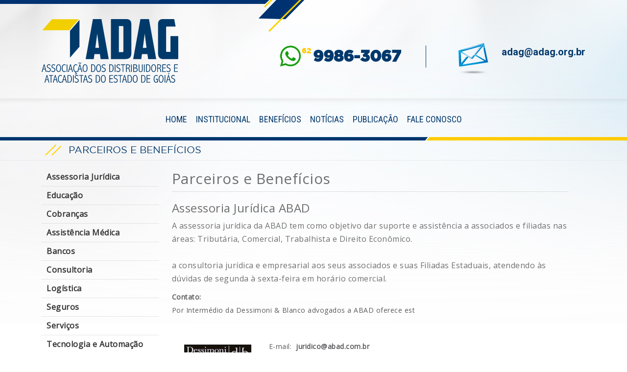

--- FILE ---
content_type: text/html; charset=iso-8859-1
request_url: http://adag.org.br/beneficios/assessoria-juridica-da-abad
body_size: 27793
content:
<!doctype html>
<html dir="ltr" lang="pt-BR" class="no-js"><!-- InstanceBegin template="/Templates/modelo.dwt.php" codeOutsideHTMLIsLocked="false" -->
  <head>
    <!-- 21/03/2017 -->
    <!-- meta tags -->
    <meta charset="iso-8859-1" />
    <meta name="viewport" content="width=device-width, initial-scale=1, maximum-scale=1, minimum-scale=1, user-scalable=no">
		<meta name="title" content=" Assessoria Jurídica  ABAD - Parceiros e Benefícios - ADAG | Associação dos Distribuidores e Atacadistas do Estado de Goiás">
		<meta name="author" content="GO!Sites &mdash; Soluções Online | (62) 3941-7878 gosites@gosites.com.br">
		<meta name="copyright" content="2017 ® ADAG | Associação dos Distribuidores e Atacadistas do Estado de Goiás">
		<meta name="owner" content="ADAG | Associação dos Distribuidores e Atacadistas do Estado de Goiás - ADAG | Associação dos Distribuidores e Atacadistas do Estado de Goiás">
		<meta name="keywords" content="ADAG | Associação dos Distribuidores e Atacadistas do Estado de Goiás">
		<meta name="description" content="ADAG | Associação dos Distribuidores e Atacadistas do Estado de Goiás">
		<meta name="distribution" content="global">

		<meta property="og:locale" content="pt_BR">
<meta property="og:url" content="http://adag.org.br/beneficios/assessoria-juridica-da-abad">
<meta property="og:title" content=" Assessoria Jurídica  ABAD - Parceiros e Benefícios - ADAG | Associação dos Distribuidores e Atacadistas do Estado de Goiás">
<meta property="og:site_name" content="ADAG | Associação dos Distribuidores e Atacadistas do Estado de Goiás">
<meta property="og:description" content="ADAG | Associação dos Distribuidores e Atacadistas do Estado de Goiás">
<meta property="og:image" content="http://adag.org.br/dados/editor/image/uploads/2017/abad2.jpg">
<meta property="og:image:type" content="image/jpeg">
<meta property="og:image:width" content="200">
<meta property="og:image:height" content="200">

		<title> Assessoria Jurídica  ABAD - Parceiros e Benefícios - ADAG | Associação dos Distribuidores e Atacadistas do Estado de Goiás</title>
   
    <!-- favicon -->
    <link rel="apple-touch-icon" sizes="57x57" href="/site/favicon/apple-touch-icon-57x57.png">
    <link rel="apple-touch-icon" sizes="60x60" href="/site/favicon/apple-touch-icon-60x60.png">
    <link rel="apple-touch-icon" sizes="72x72" href="/site/favicon/apple-touch-icon-72x72.png">
    <link rel="apple-touch-icon" sizes="76x76" href="/site/favicon/apple-touch-icon-76x76.png">
    <link rel="apple-touch-icon" sizes="114x114" href="/site/favicon/apple-touch-icon-114x114.png">
    <link rel="apple-touch-icon" sizes="120x120" href="/site/favicon/apple-touch-icon-120x120.png">
    <link rel="apple-touch-icon" sizes="144x144" href="/site/favicon/apple-touch-icon-144x144.png">
    <link rel="apple-touch-icon" sizes="152x152" href="/site/favicon/apple-touch-icon-152x152.png">
    <link rel="apple-touch-icon" sizes="180x180" href="/site/favicon/apple-touch-icon-180x180.png">
    <link rel="icon" type="image/png" href="/site/favicon/favicon-32x32.png" sizes="32x32">
    <link rel="icon" type="image/png" href="/site/favicon/android-chrome-192x192.png" sizes="192x192">
    <link rel="icon" type="image/png" href="/site/favicon/favicon-16x16.png" sizes="16x16">
    <link rel="manifest" href="/site/favicon/manifest.json">
    <link rel="mask-icon" href="/site/favicon/safari-pinned-tab.svg" color="#00386c">
    <link rel="shortcut icon" href="/site/favicon/favicon.ico">
    <meta name="msapplication-TileColor" content="#00386c">
    <meta name="msapplication-TileImage" content="/site/favicon/mstile-144x144.png">
    <meta name="msapplication-config" content="/site/favicon/browserconfig.xml">
    <meta name="theme-color" content="#00386c">

    <!-- css -->
		<link href="/site/includes/assets/js/vendor/bootstrap/css/bootstrap.min.css" rel="stylesheet" type="text/css">
		<link href="/site/includes/assets/js/vendor/jquery/plugins/responsive-thumbnails/responsive-thumbnails.css" rel="stylesheet" type="text/css" />
		<link href="/site/includes/assets/js/vendor/jquery/plugins/magnific-popup/magnific-popup.css" rel="stylesheet" type="text/css" />
		<link href="/site/includes/assets/js/vendor/jquery/plugins/modaal/css/modaal.min.css" rel="stylesheet" type="text/css" />
		<link href="/site/includes/assets/js/vendor/jquery/plugins/slick/slick.css" rel="stylesheet" type="text/css">				
		<link href="/site/includes/assets/js/vendor/bootstrap/css/bootstrap.min.css" rel="stylesheet" type="text/css">
		<link href="/site/includes/assets/js/vendor/jquery/plugins/owl-carousel/assets/owl.carousel.min.css" rel="stylesheet" type="text/css" >
		<link href="/site/includes/assets/js/vendor/jquery/plugins/owl-carousel/assets/owl.theme.default.min.css" rel="stylesheet" type="text/css" >		
		
		<link href="/site/includes/assets/css/estilos.css" rel="stylesheet" type="text/css" />				
		<link href="/site/css/layout.css" rel="stylesheet" type="text/css" />

		<!-- JQuery -->
		<script src="/site/includes/assets/js/vendor/jquery/jquery.min.js"></script>
    
    <!-- InstanceBeginEditable name="head" -->
<!-- InstanceEndEditable -->
    
    
<!-- Google tag (gtag.js) -->
<script async src="https://www.googletagmanager.com/gtag/js?id=G-P0NCD86LR6"></script>
<script>
  window.dataLayer = window.dataLayer || [];
  function gtag(){dataLayer.push(arguments);}
  gtag('js', new Date());

  gtag('config', 'G-P0NCD86LR6');
</script>

        
  </head>
  <body>
  <!-- classe da pagina no corpo(marcacao do css nas internas) --> 
  <!-- InstanceBeginEditable name="classe-da-pagina" -->
<div class="pg-beneficios">
<!-- InstanceEndEditable -->
    <!-- header da template --> 
    <!-- InstanceBeginEditable name="header" --> <!-- InstanceEndEditable --> 
    <!-- topo -->
    <header id="topo">
      <div class="topo">
        <!-- logo -->
        <h1 class="logo"><a href="/home" title="Ir para a p&aacute;gina inicial">ADAG &mdash; Associa&ccedil;&atilde;o dos Distribuidores e Atacadistas do Estado de Goi&aacute;s</a></h1>
        <div class="topo-fone-mail desktop">
          <!-- telefone -->
          <a href="https://api.whatsapp.com/send?phone=556299863067" class="topo-fone" title="Whatsapp">62 <strong>9986-3067</strong></a>
          <!-- email -->
          <a href="mailto:adag@adag.org.br" class="topo-mail" title="Email">adag@adag.org.br</a>
        </div>
      </div>
      <!-- chamada do menu mobile -->
      <a href="#navegacao" class="mobile fullscreen ic-menu"><span>Abrir Menu Mobile</span></a>
      <!-- navegacao menu -->
      <div class="col-md-12 navegacao" id="navegacao">
        <ul class="lista-menu">
          <li><a href="/home" target="_self" class="menu-home" title="Página Principal">Home</a></li>
          <li><a href="/institucional" target="_self" class="menu-institucional" title="Conhe&ccedil;a a ADAG">Institucional</a></li>
                              
          <li><a href="/beneficios" target="_self" class="menu-beneficios" title="Nossos Benef&iacute;cios">Benef&iacute;cios</a></li>
          <li><a href="/imprensa" target="_self" class="menu-imprensa" title="Notícias"> Not&iacute;cias</a></li>
          <li><a href="/revista-vendas" target="_self" class="menu-revista" title="Publicação">Publica&ccedil;&atilde;o</a></li>
                              <li><a href="/fale" target="_self" class="menu-fale" title="Entre em contato">Fale Conosco</a></li>
        </ul>
      </div>
    </header>
    <!-- fim do topo -->
    <main class="col-md-12 clearfix wrap">
      <div class="titulos-e-banners">
        <!-- banners --> 
        <!-- InstanceBeginEditable name="banners" --> <!-- InstanceEndEditable --> 
        <!-- titulos -->
        <div id="titulos" class="col-md-12 clearfix">
          <div class="col-md-12 titulos">
          <!-- InstanceBeginEditable name="titulos" --><h1>Parceiros e Benefícios</h1><!-- InstanceEndEditable -->
          </div>
        </div>
        <!-- /.titulos -->
      </div>
      <div class="clearfix"></div>
      <section class="col-md-12 corpo"> 
        <div class="col-md-12 conteudos">
          <!-- InstanceBeginEditable name="conteudos" -->
				<section class="modulo-wrap secao-beneficios secao-raiz-beneficios" >

	<aside class="menu-wrap">
  <nav id="menu-interno" class="menu-interno" >
  <ul><li id="menu-interno-secao-31" class="  nivel-1" ><a href="/assessoria-juridica" target="_self" >Assessoria Jurídica</a></li><li id="menu-interno-secao-32" class="  nivel-1" ><a href="/educacao" target="_self" >Educação</a></li><li id="menu-interno-secao-39" class="  nivel-1" ><a href="/cobrancas" target="_self" >Cobranças</a></li><li id="menu-interno-secao-25" class="  nivel-1" ><a href="/assistencia-medica" target="_self" >Assistência Médica</a></li><li id="menu-interno-secao-20" class="  nivel-1" ><a href="/bancos" target="_self" >Bancos</a></li><li id="menu-interno-secao-24" class="  nivel-1" ><a href="/consultoria" target="_self" >Consultoria</a></li><li id="menu-interno-secao-19" class="  nivel-1" ><a href="/logistica" target="_self" >Logística</a></li><li id="menu-interno-secao-26" class="  nivel-1" ><a href="/seguros" target="_self" >Seguros</a></li><li id="menu-interno-secao-22" class="  nivel-1" ><a href="/servicos" target="_self" >Serviços</a></li><li id="menu-interno-secao-23" class="  nivel-1" ><a href="/tecnologia-e-automacao" target="_self" >Tecnologia e Automação</a></li><li id="menu-interno-secao-21" class="  nivel-1" ><a href="/veiculos-acessorios-e-insumos" target="_self" >Veículos + Acessórios e Insumos</a></li></ul>  </nav>
</aside>  
  <div class="conteudo-wrap">
  
    <header>
      
          
             
            <h2>Parceiros e Benefícios</h2>
          
    </header>	
  
    
	
<article class="pagina-corpo" >

		<header>		
		
		<h3> Assessoria Jurídica  ABAD</h3>

		
		
		
	</header>
	
	<p>A assessoria jur&iacute;dica da ABAD tem como objetivo dar suporte e assist&ecirc;ncia a associados e filiadas nas &aacute;reas: Tribut&aacute;ria, Comercial, Trabalhista e Direito Econ&ocirc;mico.<br />
<br />
a consultoria jur&iacute;dica e empresarial aos seus associados e suas Filiadas Estaduais, atendendo &agrave;s d&uacute;vidas de segunda &agrave; sexta-feira em hor&aacute;rio comercial.</p>

<p class="fontcz01" style="-webkit-text-stroke-width:0px"><span style="line-height:15.0pt"><span style="font-variant-ligatures:normal"><span style="font-variant-caps:normal"><span style="orphans:2"><span style="widows:2"><span style="word-spacing:0px"><strong><span style="font-size:10.5pt"><span helvetica="" style="font-family:"><span style="color:#58595b">Contato:</span></span></span></strong><br />
<span style="font-size:10.5pt"><span helvetica="" style="font-family:"><span style="color:#58595b">Por Interm&eacute;dio da Dessimoni &amp; Blanco advogados a ABAD oferece est</span></span></span></span></span></span></span></span></span></p>

<table class="Table" style="width:88.0%; font-variant-ligatures:normal; font-variant-caps:normal; orphans:2; text-align:start; widows:2; -webkit-text-stroke-width:0px; text-decoration-style:initial; text-decoration-color:initial; word-spacing:0px; border:undefined" width="88%">
	<tbody>
		<tr>
			<td style="width:138.75pt" width="185">
			<p style="padding: 0cm; text-align: center;"><img alt="" src="/dados/editor/image/uploads/2017/abad2.jpg" style="width: 221px; height: 146px;" /></p>
			</td>
			<td style="width:7.5pt" width="10">
			<p style="padding:0cm 0cm 0cm 0cm">&nbsp;</p>
			</td>
			<td style="width:378.0pt" width="504">
			<p style="padding:0cm 0cm 0cm 0cm"><span style="line-height:15.0pt"><span style="font-size:10.5pt"><span helvetica="" style="font-family:"><span style="color:#58595b">E-mail:&nbsp;<a href="mailto:juridico@abad.com.br" moz-do-not-send="true">&nbsp;<strong><span helvetica="" style="font-family:"><span style="color:#58595b"><span style="text-decoration:none">juridico@abad.com.br</span></span></span></strong></a><br />
			Fone: (11) 3071-0930 e (11) 3056-7500 - Ramal 232</span></span></span></span></p>
			</td>
		</tr>
	</tbody>
</table>

<p>&nbsp;</p>
	<div class="clearfix"></div>

			
	
	
	<footer class="pagina-rodape">

		<div class="addthis pull-left">
			<!-- AddThis Button BEGIN -->

<div class="addthis_toolbox addthis_default_style addthis_32x32_style">
<a class="addthis_button_preferred_1"></a>
<a class="addthis_button_preferred_2"></a>
<a class="addthis_button_preferred_3"></a>
<a class="addthis_button_preferred_4"></a>
<a class="addthis_button_compact"></a>
<a class="addthis_counter addthis_bubble_style"></a>
</div>
<script type="text/javascript" src="http://s7.addthis.com/js/300/addthis_widget.js"></script>

<!-- AddThis Button END -->		</div>

		
	</footer>

	<div class="clearfix"></div>		
	
</article>	<hr  class="divisoria" />

<section class="pagina-lista">

	
	
	
	<article>

		<header>

							<a href="/beneficios/boa-vista/" >					<img class="img-responsive img-rounded" src="/site/imagem.php?p=/dados/conteudos/cnt0004610.jpg&w=300&h=300" alt="Boa Vista" />
				</a>			
			<a href="/beneficios/boa-vista/" >				<h3>Boa Vista</h3>
			</a>      
			
			
			
			
		</header>

								<p class="resumo" >
				<p>BOA VISTA SCPC, tem produtos e pre&ccedil;os para empresas de todos os tamanhos.</p>
			</p>
		
		<div class="clearfix"></div>

		<footer>

						<a class="btn btn-primary pull-right" href="/beneficios/boa-vista/">Veja Mais</a>
			
			
			

		</footer>

	</article>

	<div class="clearfix"></div>

	<hr />

	
	
	<article>

		<header>

												<img class="img-responsive img-rounded" src="/site/imagem.php?p=/dados/conteudos/cnt0004829.jpg&w=300&h=300" alt="Consulth" />
							
							<h3>Consulth</h3>
			      
			
			
			
			
		</header>

								<p class="resumo" >
				<p>Descontos especiais para associados</p>
			</p>
		
		<div class="clearfix"></div>

		<footer>

			
			
			

		</footer>

	</article>

	<div class="clearfix"></div>

	<hr />

	
	
	<article>

		<header>

												<img class="img-responsive img-rounded" src="/site/imagem.php?p=/dados/conteudos/cnt0004598.jpg&w=300&h=300" alt="Covendas" />
							
							<h3>Covendas</h3>
			      
			
			
			
			
		</header>

								<p class="resumo" >
				<p>COVENDAS, a maior conven&ccedil;&atilde;o para profissionais de vendas do estado de Goi&aacute;s, associados&nbsp;ADAG&nbsp;tem 50% de desconto em ingressos e espa&ccedil;o para oferecer degusta&ccedil;&atilde;o de produtos durante a realiza&ccedil;&atilde;o da conven&ccedil;&atilde;o.</p>
			</p>
		
		<div class="clearfix"></div>

		<footer>

			
			
			

		</footer>

	</article>

	<div class="clearfix"></div>

	<hr />

	
	
	<article>

		<header>

												<img class="img-responsive img-rounded" src="/site/imagem.php?p=/dados/conteudos/cnt0004597.jpg&w=300&h=300" alt="Crediadag" />
							
							<h3>Crediadag</h3>
			      
			
			
			
			
		</header>

								<p class="resumo" >
				<p>Melhores condi&ccedil;&otilde;es e taxas em servi&ccedil;os banc&aacute;rios, venha para&nbsp;SICOOB CREDIADAG, aqui voc&ecirc; &eacute; o dono!</p>
			</p>
		
		<div class="clearfix"></div>

		<footer>

			
			
			

		</footer>

	</article>

	<div class="clearfix"></div>

	<hr />

	
	
	<article>

		<header>

							<a href="/beneficios/freemoving/" >					<img class="img-responsive img-rounded" src="/site/imagem.php?p=/dados/conteudos/cnt0004621.jpg&w=300&h=300" alt="Freemoving" />
				</a>			
			<a href="/beneficios/freemoving/" >				<h3>Freemoving</h3>
			</a>      
			
			
			
			
		</header>

								<p class="resumo" >
				<p>Oferece 20% de desconto aos associados</p>
			</p>
		
		<div class="clearfix"></div>

		<footer>

						<a class="btn btn-primary pull-right" href="/beneficios/freemoving/">Veja Mais</a>
			
			
			

		</footer>

	</article>

	<div class="clearfix"></div>

	<hr />

	
	
	<article>

		<header>

												<img class="img-responsive img-rounded" src="/site/imagem.php?p=/dados/conteudos/cnt0004601.jpg&w=300&h=300" alt="IPOG" />
							
							<h3>IPOG</h3>
			      
			
			
			
			
		</header>

								<p class="resumo" >
				<p>Descontos especiais em todos os cursos e treinamentos disponibilizados pelo&nbsp;IPOG.</p>
			</p>
		
		<div class="clearfix"></div>

		<footer>

			
			
			

		</footer>

	</article>

	<div class="clearfix"></div>

	<hr />

	
	
	<article>

		<header>

							<a href="/beneficios/man/" >					<img class="img-responsive img-rounded" src="/site/imagem.php?p=/dados/conteudos/cnt0004602.jpg&w=300&h=300" alt="Man" />
				</a>			
			<a href="/beneficios/man/" >				<h3>Man</h3>
			</a>      
			
			
			
			
		</header>

								<p class="resumo" >
				<p>Promo&ccedil;&otilde;es exclusivas na aquisi&ccedil;&atilde;o de caminh&otilde;es novos&nbsp;MAN Volkswagem.</p>
			</p>
		
		<div class="clearfix"></div>

		<footer>

						<a class="btn btn-primary pull-right" href="/beneficios/man/">Veja Mais</a>
			
			
			

		</footer>

	</article>

	<div class="clearfix"></div>

	<hr />

	
	
	<article>

		<header>

							<a href="/beneficios/maxima-sistemas/" >					<img class="img-responsive img-rounded" src="/site/imagem.php?p=/dados/conteudos/cnt0004630.jpg&w=300&h=300" alt="Máxima Sistemas" />
				</a>			
			<a href="/beneficios/maxima-sistemas/" >				<h3>Máxima Sistemas</h3>
			</a>      
			
			
			
			
		</header>

								<p class="resumo" >
				<p>Desconto de 12% no valor de licen&ccedil;a da solu&ccedil;&atilde;o de Pedido de Vendas para associados</p>
			</p>
		
		<div class="clearfix"></div>

		<footer>

						<a class="btn btn-primary pull-right" href="/beneficios/maxima-sistemas/">Veja Mais</a>
			
			
			

		</footer>

	</article>

	<div class="clearfix"></div>

	<hr />

	
	
	<article>

		<header>

							<a href="/beneficios/pc-sistemas/" >					<img class="img-responsive img-rounded" src="/site/imagem.php?p=/dados/conteudos/cnt0004631.jpg&w=300&h=300" alt="PC Sistemas" />
				</a>			
			<a href="/beneficios/pc-sistemas/" >				<h3>PC Sistemas</h3>
			</a>      
			
			
			
			
		</header>

								<p class="resumo" >
				<p>A PC Sistemas oferece o desconto inicial de 17%, al&eacute;m de vantagens para parcelamento e prioridade no contato de interesse</p>
			</p>
		
		<div class="clearfix"></div>

		<footer>

						<a class="btn btn-primary pull-right" href="/beneficios/pc-sistemas/">Veja Mais</a>
			
			
			

		</footer>

	</article>

	<div class="clearfix"></div>

	<hr />

	
	
	<article>

		<header>

							<a href="/beneficios/petrobras/" >					<img class="img-responsive img-rounded" src="/site/imagem.php?p=/dados/conteudos/cnt0004618.jpg&w=300&h=300" alt="Petrobrás" />
				</a>			
			<a href="/beneficios/petrobras/" >				<h3>Petrobrás</h3>
			</a>      
			
			
			
			
		</header>

								<p class="resumo" >
				A Petrobras Distribuidora - BR possui a maior rede de postos do pa&iacute;s (cerca de 7.500), com produtos e servi&ccedil;os consagrados como o diesel e as gasolinas aditivadas Petrobras Podium e Petrobras Grid, a linha de lubrificantes Lubrax, a loja de conveni&ecirc;ncia BR Mania, o  [...]			</p>
		
		<div class="clearfix"></div>

		<footer>

						<a class="btn btn-primary pull-right" href="/beneficios/petrobras/">Veja Mais</a>
			
			
			

		</footer>

	</article>

	<div class="clearfix"></div>

	<hr />

	
	
	<article>

		<header>

							<a href="/beneficios/serasa/" >					<img class="img-responsive img-rounded" src="/site/imagem.php?p=/dados/conteudos/cnt0004600.jpg&w=300&h=300" alt="Serasa Experian" />
				</a>			
			<a href="/beneficios/serasa/" >				<h3>Serasa Experian</h3>
			</a>      
			
			
			
			
		</header>

								<p class="resumo" >
				<p>Tabelas especiais e produtos diferenciados&nbsp;SERASA EXPERIAN, para associados de todos os portes.</p>
			</p>
		
		<div class="clearfix"></div>

		<footer>

						<a class="btn btn-primary pull-right" href="/beneficios/serasa/">Veja Mais</a>
			
			
			

		</footer>

	</article>

	<div class="clearfix"></div>

	<hr />

	
	
	<article>

		<header>

							<a href="/beneficios/still/" >					<img class="img-responsive img-rounded" src="/site/imagem.php?p=/dados/conteudos/cnt0004624.jpg&w=300&h=300" alt="Still" />
				</a>			
			<a href="/beneficios/still/" >				<h3>Still</h3>
			</a>      
			
			
			
			
		</header>

								<p class="resumo" >
				<p>Oportunidadede adquirir bens e servi&ccedil;os dos melhores fornecedores,a pre&ccedil;os ou condi&ccedil;&otilde;es especiais.</p>
			</p>
		
		<div class="clearfix"></div>

		<footer>

						<a class="btn btn-primary pull-right" href="/beneficios/still/">Veja Mais</a>
			
			
			

		</footer>

	</article>

	<div class="clearfix"></div>

	<hr />

	
	
	<article>

		<header>

							<a href="/beneficios/teles-teles/" >					<img class="img-responsive img-rounded" src="/site/imagem.php?p=/dados/conteudos/cnt0004805.jpg&w=300&h=300" alt="Teles & Teles" />
				</a>			
			<a href="/beneficios/teles-teles/" >				<h3>Teles & Teles</h3>
			</a>      
			
			
			
			
		</header>

								<p class="resumo" >
				<p>Assessoria e consulta jur&iacute;dica, cont&aacute;bil e tribut&aacute;ria .</p>
			</p>
		
		<div class="clearfix"></div>

		<footer>

						<a class="btn btn-primary pull-right" href="/beneficios/teles-teles/">Veja Mais</a>
			
			
			

		</footer>

	</article>

	<div class="clearfix"></div>

	<hr />

		
  <footer>
			</footer>

</section>

	</div>  

</section>
        <!-- InstanceEndEditable -->
        </div>
      </section>
      <!-- /.corpo -->
      <!-- outros conteudos, sections, articles... --> 
      <!-- InstanceBeginEditable name="outros-conteudos" -->
    
    <!-- InstanceEndEditable --> 
      <div class="col-xs-12 inc-publicidade">
        <div class="publicidades">
          <div class="publicidades-cabecalho">Publicidade <a href="/como-anunciar">Quer saber como anunciar aqui?</a></div>
          
          <div class="col-xs-12 col-sm-6 publicidade">
					
<div id="publicidade_esquerda" class=" owl-carousel owl-theme" >

	    

	 
	<a href="http://projeto21goiania.com.br/" target="_blank" class="item hvr-shadow" >
		<img src="/site/imagem.php?p=/dados/banners/banner0000022.png&w=555&h=237"  class="img-responsive" />
	</a>  
	

	    

	 
	<a href="https://goo.gl/wGDQjE" target="_blank" class="item hvr-shadow" >
		<img src="/site/imagem.php?p=/dados/banners/banner0000006.png&w=555&h=237"  class="img-responsive" />
	</a>  
	
</div>

<script type="text/javascript">
	$(function(){
		$('#publicidade_esquerda').owlCarousel({
			autoplay:true,			
			autoplaySpeed:500,
			autoplayTimeout:5000,
			autoplayHoverPause:true,
			loop:true,
			margin:10,
			nav:false,
			dots:false,
			responsive:{
					0:{
							items:1
					}
			}
	  });
  });
</script>			
					</div>
					<div class="col-xs-12 col-sm-6 publicidade">
					
<div id="publicidade_direita" class=" owl-carousel owl-theme" >

	    

	 
	<a href="http://www.ielgo.com.br/iel/site/InstitucionalTags.do?tag=iel_selecao&vo.codigo=190" target="_blank" class="item hvr-shadow" >
		<img src="/site/imagem.php?p=/dados/banners/banner0000028.png&w=555&h=237"  class="img-responsive" />
	</a>  
	

	    

	 
	<a href="#!" target="_self" class="item hvr-shadow" >
		<img src="/site/imagem.php?p=/dados/banners/banner0000049.jpg&w=555&h=237"  class="img-responsive" />
	</a>  
	
</div>

<script type="text/javascript">
	$(function(){
		$('#publicidade_direita').owlCarousel({
			autoplay:true,			
			autoplaySpeed:500,
			autoplayTimeout:5000,
			autoplayHoverPause:true,
			loop:true,
			margin:10,
			nav:false,
			dots:false,
			responsive:{
					0:{
							items:1
					}
			}
	  });
  });
</script>					</div>
        </div>
      </div>
      <!-- /.inc-publicidade -->
      <div class="col-md-12 conteudos-nav"><span><a href="javascript:history.back(-1)" title="Voltar a p&aacute;gina anterior" class="hvr-icon-back">voltar a <em>p&aacute;gina anterior</em></a></span></div>
      <!-- /.conteudos-nav -->
      <!-- outros conteudos, sections, articles... --> 
      <!-- InstanceBeginEditable name="outros-conteudos-2" -->
      
      <!-- InstanceEndEditable -->
    </main>
    <!-- rodape -->
    <footer id="rodape" class="col-md-12">
      <div class="rodape">
        <!-- endereco -->
        <div class="col-xs-12 col-sm-5 endereco">
          <a href="https://goo.gl/maps/Zy2whDWrzHy" target="_blank" title="ADAG no Mapas">
            <span>ADAG - Associa&ccedil;&atilde;o dos Distribuidores<br>e Atacadistas do Estado de Goi&aacute;s</span><br>
            Rua 26 N&ordm; 341 - Setor Marista - Goi&acirc;nia - Goi&aacute;s<br>CEP:74.150-080
          </a>
        </div>
        <div class="col-xs-12 col-sm-2">Filiada à:<a href="https://www.abad.com.br" target="_blank"><img src="/site/img/logo-abad.jpg" alt="Filiada à ABAD"></a>
                    </a>
        </div>
        <!-- redes sociais -->
        <div class="col-xs-12 col-sm-4 redes-sociais">visite nossas redes<br>
          <a href="https://www.facebook.com/adagonline" target="_blank" title="ADAG no Facebook"><i class="fa fa-facebook" aria-hidden="true"></i></a>
         <a href="https://www.linkedin.com/company/adag---associa%C3%A7%C3%A3o-dos-distribuidores-e-atacadistas-do-estado-de-goi%C3%A1s" target="_blank" title="ADAG no linkedin"><i class="fa fa-linkedin" aria-hidden="true"></i></a>
        <!--  <a href="#" target="_blank" title="ADAG no YouTube"><i class="fa fa-youtube-play" aria-hidden="true"></i></a>-->
          <a href="https://www.instagram.com/adagonline/" target="_blank" title="ADAG no Instagram"><i class="fa fa-instagram" aria-hidden="true"></i></a>
        </div>
      </div>
      <div class="clearfix"></div>
      <div class="rodape">
        <!-- telefones -->
        <div class="col-xs-12 col-sm-5 rodape-telefones"><a href="https://api.whatsapp.com/send?phone=556299863067">62 <strong>9986-3067</strong></a></div>
        <!-- copyright -->
        <div class="col-xs-12 col-sm-3 copyright">&copy;</div>
        <!-- email -->
        <div class="col-xs-12 col-sm-4 rodape-email"><a href="mailto:adag@adag.org.br">adag@adag.org.br</a></div>
        <div class="clearfix"></div>
        <!-- gosites -->
        <a href="http://www.gosites.com.br" target="_blank" class="gosites"><img src="/site/img/gosites.png" alt="Desenvolvido por GO!Sites"></a>
      </div>
      <div class="clearfix"></div>
      <!-- ir para o topo --> 
      <a href="#topo" title="Voltar para o topo" class="subir hvr-icon-float"></a>
    </footer>
  </div>
	
	<!-- scripts --> 
	<script src="/site/includes/assets/js/vendor/bootstrap/js/bootstrap.min.js"></script>
	<script src="/site/includes/assets/js/vendor/jquery/plugins/magnific-popup/jquery.magnific-popup.min.js"></script>
	<script src="/site/includes/assets/js/vendor/jquery/plugins/jquery.bootpag.min.js"></script>
	<script src="/site/includes/assets/js/vendor/jquery/plugins/bootstrap-filestyle/bootstrap-filestyle.min.js"></script>
	<script src="/site/includes/assets/js/vendor/jquery/plugins/jquery.mask.min.js"></script>
	<script src="/site/includes/assets/js/vendor/jquery/plugins/modaal/js/modaal.min.js"></script>
	<script src="/site/includes/assets/js/vendor/jquery/plugins/slick/slick.min.js"></script>
	<script src="/site/includes/assets/js/vendor/jquery/plugins/owl-carousel/owl.carousel.min.js"></script>
	<script src="/site/includes/assets/js/cep.js"></script>
	<!-- js imagens responsivas -->
	<script src="/site/js/jquery.matchHeight.js"></script>
	<!-- js funcoes --> 
	<script src="/site/js/app.js"></script>
	<script src="/site/includes/assets/js/scripts.js"></script>

  <!-- InstanceBeginEditable name="footer" -->

<!-- InstanceEndEditable -->
  </body>
<!-- InstanceEnd --></html>

--- FILE ---
content_type: text/css
request_url: http://adag.org.br/site/includes/assets/css/estilos.css
body_size: 10824
content:
/*Estilos estilosos do Birah ;-) */

hr{
	border-top-color:#ccc !important;
}

.menu-wrap{
	display:inline-block;
	width:100%;
	vertical-align:top;
}
.modulo-wrap{
	margin-top:15px;
}
.conteudo-wrap{
	display:inline-block;
	width:100%;
	vertical-align:top;	
}
.conteudo-wrap.single{
	width:100%;
	max-width:none;
}

.conteudo-wrap h2{
	margin-top:5px;
	margin-bottom:20px;
	padding-bottom:10px;
	border-bottom:1px solid #ddd;	
}
.conteudo-wrap h3{	
}

@media screen and (min-width:769px){
	.menu-wrap{
		max-width:250px;
		margin-right:10px;
		padding-right:10px;		
	}
	.conteudo-wrap{
		max-width:810px;
	}
}

@media screen and (min-width:960px){
	.menu-wrap{
		width:25%;
		margin-right:1%;
		padding-right:1%;		
	}
	.conteudo-wrap{
		width:73%;
	}
}


.grupo-titulo{
	clear:both;
	font-size:2em;
	font-weight:bold;
	margin: 25px 0 0 0;	
}
.grupo-titulo small{
	font-weight:normal;
	padding-left: 15px;
}

.pagina-corpo > header{
	margin-bottom:10px;
}
.pagina-corpo > header h2,
.pagina-corpo > header h3,
.pagina-lista > header h2,
.pagina-lista > header h3
.pagina-grid  > header h2,
.pagina-grid  > header h3{
	margin-top:0;
}
.pagina-corpo > header h2,
.pagina-lista > header h2,
.pagina-grid  > header h2{
	margin-bottom:25px;
	padding-bottom:10px;
}

.pagina-corpo{
	margin-bottom:15px;
}
.pagina-corpo > header p{
	margin-bottom:0;
}
.pagina-corpo img{
	display:inline-block;
	padding:0.5rem;
}
.pagina-corpo .galeria{
	text-align: center;
	margin:15px 0;
}
.pagina-corpo .galeria img{
	margin:0;
}
.pagina-corpo .galeria .metadata span{
	font-size:14px;
}
.pagina-corpo section > footer{
	padding: 15px 0;
}
.pagina-corpo article > footer{
	padding: 15px 0;
}
.pagina-corpo .divisoria{
	border-bottom: 2px #ccc solid;
}
.pagina-corpo > footer{
	padding: 20px 0;
	margin-bottom:20px;
	clear:both;
	overflow:hidden;
}

.pagina-lista article img{
	float:left;
	margin: 0 1em 1em 0;
	max-width:180px;
	max-height:180px; 
}
.pagina-lista article header h3{
	color: #333333;
}
.pagina-lista article header p{
	line-height:100%;
	margin-bottom:5px;
	font-size:12px;
}
.pagina-lista article header i{
	width:20px;
}
.pagina-lista .resumo{
	margin-top:10px;
	font-size:0.9em;
	line-height:150%;
}
.pagina-lista .btn.pull-right{
	margin-right:5px;
}
@media screen and (max-width:320px) {
	.pagina-lista article img{
		float:none;
		margin:auto;
	}
}

/*MENU INTERNO*/
.menu-interno ul{
	display: block;	
	list-style: none;
	position: relative;
	padding-left:0;
	-webkit-margin-before: 0px;
	-webkit-margin-after: 0px;
	-webkit-margin-start: auto;
	-webkit-margin-end: auto;
	-webkit-padding-start: 0;
	width: 100%;
	margin-bottom:20px;
}
.menu-interno ul ul{
	display: none;
	list-style: none;
	-webkit-margin-before: 0px;
	-webkit-margin-after: 0px;
	-webkit-margin-start: auto;
	-webkit-margin-end: auto;
	-webkit-padding-start: 0;
	width: 100%;
}
.menu-interno ul li.tem-filhos:before {
	color: #333333;
	content: '\f0dd';
	display: block;
	font-family: 'FontAwesome';
	font-size: 1.4rem;
	height: 0;
	position: absolute;
	right: 15px;
	top: -11px;
	width: 0;
}
.menu-interno ul li {
	border-bottom: dotted 1px #ccc;
	display: block;
	position: relative;
	width: 100%;
}
.menu-interno ul li a {
	color: #333333;
	font-weight:bold;
	font-size:1.6rem;
	display: block;
	padding: 5px 10px;
	position: relative;
	width: 100%;
}
.menu-interno ul li a:hover, 
.menu-interno ul li a:focus{			
	background: #dddddd;
	text-decoration: none;
}
.menu-interno ul ul li {
	display: block;
	position: relative;
	width: 100%;
}
.menu-interno ul ul li:last-child{
	border:none;
}
.menu-interno ul ul li a {	
	padding-left:16px;	
}
.menu-interno ul ul li a:hover, 
.menu-interno ul ul li a:focus {
	text-decoration: none;
}


/*LISTA SLIM*/
.pagina-lista.slim article{
	margin-bottom:3px;
	padding: 15px;
}
.pagina-lista.slim article h3{
 	font-size:2rem;
	margin:0;
}

/*LISTA LINKS*/
.pagina-lista.links article{
	display:block;
	width:100%;
	margin:0;
	clear:both;
	overflow:hidden;
}
.pagina-lista.links article img{
	max-width:250px;
	max-height:98px;
	display:block;
	float:none;
}
.pagina-lista.links article .texto{
	max-width:none;
	float:none;
}
.pagina-lista.links article h3{
 	font-size:2rem;
	margin:0;
}
@media screen and (min-width:800px) {
	.pagina-lista.links article img{
		display:inline-block;
		vertical-align:top;
	}
	.pagina-lista.links article .texto{
		display:inline-block;
		width:78%;
	}
}


/*LISTA PUBLICACOES*/
.pagina-lista.publicacoes{
	text-align:center;
}
.pagina-lista.publicacoes article{
	display:inline-block;
	vertical-align: top;
	max-width:346px;
	height:auto;
	margin: 0 0.5% 26px 0.5%;
	background-color:#ddd;
}
.pagina-lista.publicacoes article img{
	width:100%;
	max-width:none;
	max-height:none;
	margin:0;
	padding:0;
	display: block;
	float: none;
}
.pagina-lista.publicacoes article h3{
	font-size: 18px;
	margin: 20px 10px;
	height: 48px;
}

@media screen and (min-width:800px) {
	.pagina-lista.publicacoes article{
		max-width:220px;
	}
}
@media screen and (min-width:1366px) {
	.pagina-lista.publicacoes article{
		max-width:248px;
	}
}

/*TAREFAS*/
.pagina-lista.tarefas .panel-body{
	padding:0;
}
.pagina-lista.tarefas .panel-body article{
	overflow: hidden;
	padding: 15px;
}
.pagina-lista.tarefas .panel-body article h3{
	font-weight:bold;
	border-bottom: 1px #ccc solid;
	padding-bottom:10px;
}
.pagina-lista.tarefas .panel-body article:first-child {
	background: #dff0d8;
}
.pagina-lista.tarefas .panel-body article:nth-child(2) {
	background: #f2dede;
}
.pagina-lista.tarefas .panel-body article:nth-child(3) {
	background: #fcf8e3;
}
.pagina-lista.tarefas .panel-body article:nth-child(4) {
	background: #e3f9c9;
}
.pagina-lista.tarefas img{
	max-width: 720px;
	max-height: none;
	display:block;
	float:none;
}


/*CONTEUDOS GRID*/
.pagina-grid{
	text-align: center;
}
.pagina-grid article{
	color:#000000;
	font-size: 1.2rem;
	width: 100%;
	max-width: 300px;
	padding: 20px;
	margin-bottom: 20px;
	display: inline-block;
	vertical-align: top;		
}
.pagina-grid article:nth-child(n+1){
	margin-left:15px;
	margin-right:15px;
}
.pagina-grid article a{
}
.pagina-grid img{
	display: inline-block;
	width: 100%;
	max-width: 260px;
	max-height: 160px;
	border: 2px solid #dddddd;
}
.pagina-grid h3{
	font-size:1.3em;
	margin:0 0 15px 0;
	padding: 15px 0 15px 0;
	font-weight: bold;	
}
.pagina-grid .texto{
	text-align: left;
}


/*GALERIAS GRID*/
.galerias.pagina-grid .grid-item{
	display:inline-block;
	vertical-align:top;
}
.galerias.pagina-grid .thumbnail{
	max-width:350px;
	min-height: 340px;
	margin: 0 2% 2% 2%;
	text-align:left;
	position:relative;
}
.galerias.pagina-grid .thumbnail .caption{
	min-height:160px;
}
.galerias.pagina-grid .grid-item h3{
	font-size:1.3em;
	margin: 5px 0 16px 0;
}
.galerias.pagina-grid .grid-item .data{
	position:absolute;
	bottom:10px;
	right:10px;
}
.galerias.pagina-grid .grid-item .btn{
	position:absolute;
	bottom:10px;
	left:10px;
}

.meta_conteudos_accordion{
	margin-top: 20px;
}

.pagina-lista .paginador{
	text-align:center;
}

.addthis{
	max-width: 300px;
}

/*CONTATO*/
.contato{
	padding-top:20px;
}

/*CLASSIFICADOS*/
.classificados h2{
	font-size:2.5rem;
	text-transform:uppercase;
}
.classificados .filtro{
	margin-bottom: 10px;
}
.classificados.grid{
	text-align:center;
}
.classificados.grid article{
	position:relative;
	text-align:left;
	width:100%;
	max-width:490px;
	min-height:450px;
	margin: 0 1% 20px 1%;
	vertical-align:top;
	display:inline-block;
	border:1px solid #666;
	border-radius: 5px;
	padding: 20px;
}
.classificados.grid .btn-info{
	position:absolute;
	bottom:10px;
	right:10px;
}
.classificados.grid h2{
	margin-top:10px;
	padding-top:10px;
	border-top: 1px solid #ccc;
}
.classificado .fa{
	font-size:3.5rem;
}

.classificados-anuncie .info{
	overflow:hidden;
	padding:0 2% 10px 2%;
}
.classificados-anuncie form{	
	width:100%;
	max-width:750px;
	margin:20px auto;
}

/*EVENTO*/
.eventos-filtros{
	text-align: center;
}
.eventos-filtros-coluna{	
	display: inline-block;
}
.eventos-filtros-selects{
	min-width: 320px;
	max-width: 500px;
}
.eventos-filtros-botoes{
	text-align:center;
}
.eventos-filtros-botoes .btn{
	margin-bottom:5px;
	min-width: 150px;
}
@media screen and (min-width:1000px){
	.eventos-filtros-botoes{
		text-align:right
	}
}

.pagina-corpo.eventos header,
.pagina-lista.eventos header{
	position:relative;
}

.pagina-corpo.eventos header .alerts{
	position:absolute;
	bottom:10px;
	right:10px;
}

.pagina-lista.eventos header .thumb{
	text-align:center;
	margin: 0 10px;
	min-height:180px;
}

.pagina-lista.eventos header .thumb img {
	float:none;
	display:block;
	margin:auto;
}

@media screen and (max-width:480px) {
	.pagina-corpo.eventos header .alerts{
		position:relative;
		float:right;
		margin-top: 30px;	
	}
}

@media screen and (min-width:768px) {	

	.pagina-lista.eventos header .thumb{
		float:left;
	}

	.inscricao .coluna{
		width:48%;
		display:inline-block;
		vertical-align:top;
		margin-right:1%;
		padding-right:1%;
	}
	.inscricao .dados{
		border-right:1px dotted #ccc;
	}
}

/*LOGIN*/
.wrap-login{
	padding: 10% 0;
}
.login-links{
	margin-top:15px;
}
.login-links a{
	display:block;	
	color:rgba(139,0,2,1.00);
}
.restrito-barra{
	margin-top:20px;
}
.restrito-barra hr{
	margin-top:0;
}

@media screen and (min-width:480px){
	.login-links a{
		display:inline-block;	
	}
	.login-links a:first-child{
		border-right:1px solid #666;
		padding-right:10px;
		margin-right:10px;
	}
}

/*CADASTROS*/

/*form*/
.main{
	font-size:1.5rem;
}
.main .help-block{
	white-space: nowrap;
}
.main .btn-cep{
	margin-top:10px;
	float:right;
}
@media screen and (min-width:992px){
	.main .btn-cep{
		margin-top:inherit;
		float:none;
	}
}

/*listas*/
.pagina-lista.cadastros{
	text-align:center;
}
.pagina-lista.cadastros select{
	margin:20px 0;
}
.pagina-lista.cadastros h3{
	text-align:left;
	font-size: 2.6rem;
	padding: 10px;
	border-radius: 4px;
	border: 1px solid #008B9D;
	background:#DCE9EA;
	color:#008B9D;
	font-weight:bold;
}
.pagina-lista.cadastros h4{
	text-align:left;
	font-size:2.4rem;
	padding:0 10px;
	margin-top:20px;	
	color:#4EB4AF;
	font-weight:bold;
}
.pagina-lista.cadastros article{
	text-align:left;
	width:100%;
	max-width:524px;
	min-height:320px;
	display:inline-block;
	vertical-align:top;
	padding:1.5rem;
	margin-bottom: 10px;
	border:1px solid #dddddd;
	border-radius:4px;
}
.pagina-lista.cadastros article img{
	float:none;
	display:block;
	margin: 10px auto;
	border-radius:4px;
	width:100%;
	max-width:130px;
	/*max-height:150px;*/
}
.pagina-lista.cadastros article h5{
	font-size:2rem;
	font-weight:bold;
}
.pagina-lista.cadastros article p{
	line-height:110%;
}
.pagina-lista.cadastros article header h5,
.pagina-lista.cadastros article header p{
	max-width:350px;
}


/*SCHOLA*/
.secao-raiz-institucional .pagina-corpo h3{
	display: none;
}


--- FILE ---
content_type: text/css
request_url: http://adag.org.br/site/css/layout.css
body_size: 12827
content:
/*
-------------------------- RESET + HOVER --------------------------
*/
@import url("normalize.css");
@import url("hover.css");
/*
---------------------------- WEBFONTS -----------------------------
*/
@import url("webfonts.css");
/*
------------------------------ MENU -------------------------------
*/
@import url("menu.css");
/*
---------------------- REDEFINICAO CSS GLOBAL ---------------------
*/
html{font-size:62.5%;}
*{text-rendering:optimizeLegibility;}
::selection{background:#00386c;color:#ffbf01;}
::-moz-selection{background:#00386c;color:#ffbf01;}
body {
	background: url(../img/bg.jpg) no-repeat center top #ffffff;
	color: #6F6F70;
	font-family: 'Open Sans', sans-serif;
	font-size: 1.4rem;
	margin: 0 auto;
	max-width: 2000px;
	min-width: 280px;
	position: relative;
	z-index: 2;
}
/*
------------------- CSS OCULTAR MOBILE EM DESKTOP ------------------
*/
@media screen and (min-width: 768px){.mobile{display:none!important;visibility:hidden!important;}}
/*
------------------- ESTRUTURA SECOES + ELEMENTOS -------------------
*/
.oculto{display:none!important;visibility: hidden !important;}
.banners.corpo,.titulos,.conteudos,#rodape,.rodape{box-sizing:border-box;overflow:visible;position:relative;z-index:5;}
main {
	float: none !important;
	overflow: visible;
	padding: 0 !important;
	position: relative;
}
#topo {
	padding: 0;
	position: relative;
	z-index: 6;
}
.topo {
	float: none;
	margin: 0 auto;
	max-width: 1140px;
	padding: 0 15px;
	padding-bottom: 31px;
	padding-top: 39px;
	position: relative;
	width: 100%;
}
.logo {
	display: inline-block;
	height: 130px;
	margin: 0;
	max-width: 280px;
	padding: 0;
	position: relative;
	width: 100%;
	z-index: 5;
}
.logo a {
	background: url(../img/logo.svg) no-repeat left top;
	background-size: contain;
	display: block;
	height: 100%;
	text-indent: -9999px;
	width: 100%;
}
.topo-fone-mail {
	float: right;
	padding-top: 45px;
}
.topo-fone {
	background: url(../img/icone-whatsapp.png) no-repeat left top;
	border-right: solid 1px #00386c;
	color: #ffcb08;
	display: inline-block;
	font-family: 'gotham_black';
	font-size: 15px;
	height: 45px;
	padding-left: 45px;
	padding-right: 50px;
}
.topo-fone strong {
	color: #00386c;
	font-size: 32px;
	vertical-align: text-top;
}
.topo-fone:hover,.topo-fone:focus {
	color: #f1cf00;
	text-decoration: none;
}
.topo-mail {
	background: url(../img/icone-email-topo.png) no-repeat left top;
	color: #00386c;
	display: inline-block;
	font-family: 'Roboto', sans-serif;
	font-size: 20px;
	height: 68px;
	margin-left: 60px;
	padding-left: 90px;
	padding-top: 8px;
	vertical-align: sub;
}
.corpo {
	display: block;
	float: none;
	margin: 0 auto;
	max-width: 2000px;
	overflow: hidden;
	padding: 15px 0;
	padding-top: 0;
	position: relative;
	width: 100%;
	z-index: 1;
}
.titulos-e-banners {
	float: left;
	max-width: 2000px;
	padding: 0;
	position: relative;
	width: 100%;
}
#titulos {
	background: url(../img/titulos-bg.jpg) no-repeat center top;
	border-bottom: solid 1px #e7eaed;
	float: none;
	font-family: 'gotham_book';
	margin: 0 auto;
	max-width: 2000px;
	padding: 15px 0;
	padding-bottom: 10px;
	position: relative;
	width: 100%;
	z-index: 9;
}
.titulos {
	background: url(../img/titulos-img.png) no-repeat left top;
	color: #00386c;
	display: block;
	float: none;
	font-size: 20px;
	line-height: 8px;
	margin-bottom: 15px;
	margin: 0 auto;
	max-width: 1140px;
	padding: 0 15px;
	padding-left: 70px;
	position: relative;
	text-align: left;
	width: 100%;
	z-index: 9;
}
.titulos h1,.titulos h2,.titulos h3,.titulos h4,.titulos h5,.titulos h6 {
	display: inline-block;
	margin: 0;
	padding: 0;
	position: relative;
	text-transform: uppercase;
	vertical-align: middle;
	width: 100%;
	z-index: 20;
}
.titulos h1,.titulos span {
	font-size: 2rem;
}
.titulos h2 {
	font-size: 1.8rem;
}
.titulos h3 {
	font-size: 1.5rem;
}
.titulos h4 {
	font-size: 1.3rem;
}
.titulos h5 {
	font-size: 1.2rem;
}
.titulos h6 {
	font-size: 1.1rem;
}
.titulos strong {
	display: block;
	font-family: 'gotham_black';
	font-size: 25px;
}
.conteudos {
	float: none;
	font-size: 1.6rem;
	letter-spacing: .05rem;
	line-height: 2.7rem;
	margin: 0 auto;
	max-width: 1140px;
	padding: 0 15px;
	position: relative;
	width: 100%;
	z-index: 9;
}
.inc-publicidade {
	background: url(../img/publicidade-bg.png) no-repeat center top;
	background-size: cover;
	padding: 60px 0;
}
.publicidades {
	float: none;
	margin: 0 auto;
	max-width: 1170px;
}
.publicidades-cabecalho {
	color: #00386c;
	font-family: 'gotham_black';
	font-size: 25px;
	padding: 0 15px;
	padding-bottom: 35px;
	text-transform: uppercase;
}
.publicidades-cabecalho a {
	background: #fff;
	box-shadow: 0px 1px 2.58px 0.42px rgba(0, 0, 0, 0.33);
	color: #00386c;
	display: inline-block;
	float: right;
	font-size: 15px;
	padding: 4px 8px;
}
.publicidade a {
	box-shadow: 0px 1px 2.58px 0.42px rgba(0, 0, 0, 0.33);
}
.publicidade .owl-carousel{
	display: inline-block!important;
	max-width: 555px !important;
}

.conteudos-nav {
	border-bottom: solid 2px #ebf4f8;
	padding: 15px;
}
.conteudos-nav span {
	display: block;
	margin: 0 auto;
	max-width: 1110px;
	padding: 0 15px;
	position: relative;
	text-align: center;
	width: 100%;
}
.conteudos-nav a {
	color: #00386c;
	font-family: 'gotham_medium';
	font-size: 17px;
	padding: 0;
	text-transform: uppercase;
	width: 344px;
}
.conteudos-nav a em {
	color: #e3b405;
	font-style: normal;
}
.conteudos-nav a:hover,.conteudos-nav a:focus {
	text-decoration: none;
}
#rodape {
	float: left;
	font-size: 1.4rem;
	margin: 0 auto;
	max-width: 2000px;
	padding: 40px 15px;
	position: relative;
	width: 100%;
}
#rodape a:hover {
	text-decoration: none;
}
.rodape-container {
	display: block;
	overflow: hidden;
	position: relative;
}
.rodape {
	float: none;
	margin: 0 auto;
	max-width: 1140px;
	overflow: visible;
	padding: 0;
	position: relative;
	width: 100%;
}
.endereco {
	background: url(../img/icone-localizacao.png) no-repeat left top;
	display: block;
	font-family: 'gotham_medium';
	font-size: 18px;
	letter-spacing: -.99px;
	line-height: 23px;
	margin: 0 auto;
	margin-bottom: 15px;
	max-width: 580px;
	padding-left: 35px;
	text-transform: uppercase;
}
.endereco a {
	color: #00386c;
}
.endereco span{
	font-size: 20px;
}
.redes-sociais {
	color: #003778;
	float: right;
	font-family: 'gotham_book';
	font-size: 15px;
	text-align: center;
}
.redes-sociais a {
	display: inline-block;
	font-size: 30px;
	margin: 0 5px;
	margin-top: 10px;
}
.redes-sociais a i {
	border: solid 3px #000;
	-moz-border-radius: 50%;
	-ms-border-radius: 50%;
	-o-border-radius: 50%;
	-webkit-border-radius: 50%;
	border-radius: 50%;
	height: 56px;
	line-height: 48px;
	width: 56px;
}
.redes-sociais .fa-facebook {
	border-color: #003778;
	color: #003778;
}
.redes-sociais .fa-twitter {
	border-color: #00c7ff;
	color: #00c7ff;
}
.redes-sociais .fa-youtube-play {
	border-color: #fd3832;
	color: #fd3832;
}
.redes-sociais .fa-instagram {
	border-color: #7c5641;
	color: #7c5641;
}
#rodape > div:nth-child(3) {
	border-top: solid 1px #01356e;
	margin-top: 10px;
	padding-top: 15px;
}
.rodape-telefones {
	background: url(../img/icone-whatsapp2.png) no-repeat left 7px;
	display: inline-block;
	font-family: 'gotham_black';
	font-size: 15px;
	height: 36px;
	padding-left: 28px;
}
.rodape-telefones a {
	color: #ffcb08;
}
.rodape-telefones strong {
	color: #00386c;
	font-size: 25px;
	vertical-align: middle;
}
.rodape-telefones :hover,.rodape-telefones:focus {
	color: #f1cf00;
	text-decoration: none;
}
.copyright {
	color: #00386c;
	font-family: 'gotham_black';
	font-size: 30px;	
}
.rodape-email {
	display: inline-block;
	font-family: 'Roboto', sans-serif;
	font-size: 25px;
	text-align: right;
}
.rodape-email a {
	background: url(../img/icone-email.png) no-repeat left center;
	color: #00386c;
	display: inline-block;
	height: 38px;
	padding-left: 25px;
}
.gosites {
	display: block;
	float: none;
	height: 20px;
	margin: 15px auto;
	position: relative;
	text-align: center;
	width: 85px;
}
.subir {
	background: #00347b;
	-webkit-border-radius: 50%;
	-moz-border-radius: 50%;
	-ms-border-radius: 50%;
	-o-border-radius: 50%;
	border-radius: 50%;
	bottom: 40px;
	-webkit-box-shadow: 0px 3px 5px 0px rgba(0, 0, 0, 0.25);
	-moz-box-shadow: 0px 3px 5px 0px rgba(0, 0, 0, 0.25);
	-ms-box-shadow: 0px 3px 5px 0px rgba(0, 0, 0, 0.25);
	-o-box-shadow: 0px 3px 5px 0px rgba(0, 0, 0, 0.25);
	box-shadow: 0px 3px 5px 0px rgba(0, 0, 0, 0.25);
	color: #ffd000 !important;
	display: block;
	height: 45px;
	max-width: 45px;
	position: fixed;
	right: 3%;
	width: 100%;
	z-index: 10;
}
.subir:hover,
.subir:focus {
	color: #ffffff;
}
.subir:before {
	content: '\f106';
	font-size: 2rem;
	line-height: 4.2rem;
	right: 0;
	text-align: center;
	width: 100%;
}
/*
----------------------- CSS DE MEDIA QUERIES -----------------------
*/
@media screen and (max-width: 1040px){
	.endereco {
		font-size: 16px;
	}
	.endereco span {
		font-size: 17px;
	}
}
@media screen and (max-width: 992px){
	.conteudos-nav {
		float: left;
		width: 100%;
	}
	.inc-publicidade {
		padding: 20px 0;
	}
	.publicidades-cabecalho {
		padding-bottom: 0;
	}
	.publicidade {
		margin: 25px 0;
		text-align: center;
	}
}
@media screen and (max-width: 960px){
	.redes-sociais a i {
		border-width: 2px;
		height: 46px;
		line-height: 42px;
		width: 46px;
	}
}
@media screen and (max-width: 935px){
	.topo-fone-mail {
		padding: 15px 0;
	}
	.topo-fone {
		border: none;
		display: block;
	}
	.topo-mail {
		margin: 0;
		margin-top: 5px;
		padding-left: 70px;
	}
}
@media screen and (max-width: 910px){
	.endereco {
		text-transform: none;
	}
}
@media screen and (max-width: 880px){
	#rodape {
		padding: 15px 0;
	}
	.endereco,.redes-sociais,.rodape-telefones,.copyright,.rodape-email {
		display: block;
		float: none !important;
		text-align: center;
		width: 100%;
	}
	.endereco {
		 background-position: center top;
		 padding-left: 0;
		 padding-top: 35px;
	}
	.redes-sociais {
		margin: 35px 0;
	}
	.rodape-telefones {
		margin: 0 auto;
		max-width: 300px;
		padding-top: 5px;
	}
	.rodape-telefones strong {
		font-size: 20px;
	}
}
/*
----------------------- CSS INFERIOR A 767px -----------------------
*/
@media screen and (max-width: 767px){
	/* ANIMACAO DE TODOS OS ELEMENTOS */
	*{text-rendering: geometricPrecision;-webkit-transition: all ease .7s;-moz-transition: all ease .7s;transition: all ease .7s;}
	
	/* OCULTAR ELEMENTOS DE DESKTOP */
	.desktop{display: none !important;visibility: hidden !important;}
	
	/* CONTORNO DE LINKS EM MOBILE */
	a:focus{outline: none;}
	
	/* EXIBIR ELEMENTOS DE MOBILE E EXIBIR EM BLOCO 100% */
	.mobile{display:block !important;float:none;visibility:visible !important;}
	#topo,.topo {
		margin-bottom: 0;
		overflow:hidden;
		padding: 0;
	}
	/* ESTRUTURA SECOES + ELEMENTOS */
	#topo {
		background-image: -moz-linear-gradient( 90deg, rgb(255,255,255) 36%, rgb(255,255,255) 100%);
		background-image: -webkit-linear-gradient( 90deg, rgb(255,255,255) 36%, rgb(255,255,255) 100%);
		background-image: -ms-linear-gradient( 90deg, rgb(255,255,255) 36%, rgb(255,255,255) 100%);
		border-bottom: none;
		box-shadow: rgba(221, 221, 221, 0.329412) 0px 1px 5px 0px;
		left: 0px;
		padding: 0;
		position: fixed;
		top: 0;
		width: 100%;
		z-index: 20;
	}
	.logo {
		float: left;
		height: 56px;
		margin-bottom: 5px;
		margin-left: 15px;
		margin-top: 7px;
		max-width: 130px;
		padding: 0;
		position: relative;
		text-align: left;
		width: 100%;
		z-index: 21;
	}
	.redes-sociais {
		margin-top: 19px;
		width: auto;
	}
	.topo-fone {
		margin-right: 75px;
		margin-top: 16px;
	}
	.area-aluno {
		margin-right: 80px;
	}
	.titulos-e-banners {
		margin-top: 61px;
	}
	#titulos {
		margin-top: 8px;
	}
	.titulos {
		background: url(../img/titulos-img.png) no-repeat -38px top;
		padding-left: 15px;
	}
	.titulos h1,.titulos span {
		font-size: 1.8rem;
	}
	.titulos h2 {
		font-size: 1.6rem;
	}
	.titulos h3 {
		font-size: 1.4rem;
	}
	.titulos h4 {
		font-size: 1.2rem;
	}
	.titulos h5 {
		font-size: 1rem;
	}
	.titulos h6 {
		font-size: .9rem;
	}
	.titulos strong {
		display: inline-block;
		font-family: 'gotham_black';
		font-size: large;
	}
	.corpo {
		padding-top: 0;
	}
	.conteudos {
		font-size: 1.45rem;
		margin-top: 0;
		min-height: 20px;
		padding: 6px 2% 0px 2%;
	}
	.publicidades-cabecalho {
		font-size: 18px;
	}
	.publicidades-cabecalho a {
		font-size: 11px;
	}
	.publicidades div:nth-child(2) {
		margin: 10px 0;
		margin-top: 15px;
	}
	#rodape {
		background-image: none;
		overflow: hidden;
	}
	.rodape {
		padding-left: 0;
		padding-right: 0;
	}
}
@media screen and (max-width: 400px){
	.publicidades-cabecalho a {
		display: block;
		float: none;
		margin: 5px auto;
		text-align: center;
	}
}
@media screen and (max-width: 360px){
	.conteudos-nav span {
		padding: 0;
	}
	.conteudos-nav a {
		font-size: 15px;
		max-width: 300px;
	}
}


--- FILE ---
content_type: text/css
request_url: http://adag.org.br/site/css/webfonts.css
body_size: 1131
content:
@import url(https://maxcdn.bootstrapcdn.com/font-awesome/4.7.0/css/font-awesome.min.css);
/*
------------------ FONT AWESOME --------------------------
	font-family: 'FontAwesome';
*/
/****************************************************************************************/
@import url(../webfonts/gotham/stylesheet.css);
/*
------------------ GOTHAM BOOK ---------------------------
	font-family: 'gotham_book';
*/
/*
----------------- GOTHAM MEDIUM---------------------------
	font-family: 'gotham_medium';
*/
/*
------------------ GOTHAM BLACK --------------------------
	font-family: 'gotham_black';
*/
/****************************************************************************************/
@import url('https://fonts.googleapis.com/css?family=Open+Sans|Roboto+Condensed|Roboto:700');
/*
------------------ OPEN SANS --------------------------
	font-family: 'Open Sans', sans-serif;
*/
/*
--------------- ROBOTO CONDENSED-----------------------
	font-family: 'Roboto Condensed', sans-serif;
*/
/*
------------------- ROBOTO ----------------------------
	font-family: 'Roboto', sans-serif;
*/

--- FILE ---
content_type: text/css
request_url: http://adag.org.br/site/css/menu.css
body_size: 4371
content:
/*
------------------- MENU PRINCIPAL DESKTOP -------------------
*/
.navegacao { /* container geral */
	background: url(../img/menu.png) repeat-x left top;
	display: block;
	font-family: 'Roboto Condensed', sans-serif;
	font-size: 18px;
	height: 80px;
	letter-spacing: normal;
	margin: 0 auto;
	max-height: 80px;
	max-width: 2000px;
	padding: 0;
	position: relative;
	text-align:center;
	text-transform: uppercase;
	width: 100%;
	z-index: 4 !important;
}
.navegacao ul { /* container centralizado */
	display: block;
	float: none;
	list-style: none;
	-webkit-margin-before: 0px;
	-webkit-margin-after: 0px;
	-webkit-margin-start: auto;
	-webkit-margin-end: auto;
	-webkit-padding-start: 0;
	margin: 0 auto;
	max-width: 1170px;
	padding: 0 15px;
	position: relative;
	z-index: 2;
}
.navegacao ul li { /* item */
	display: inline-block;
	margin: 20px 3px;
	position: relative;
}
.navegacao ul li a { /* menu link */
	color: #00386c;
	display: block;
	margin: 0;
	padding: 11px 4px;
	position: relative;
	text-align: center;
	text-decoration: none;
}
.navegacao ul li:first-child a { /* primeiro item */
	margin-left: 0;
	padding-left: 0;
}
.navegacao ul li:last-child a { /* ultimo item */
	margin-right: 0;
	padding-right: 0;
}
.navegacao ul li a:hover,  /* menu link hover */
.navegacao ul li a:focus { /* menu link focus */
	color: #ffd000;
	outline: none !important;
}
/*
----------------- MENU AJUSTES DE MEDIA QUERIES ----------------
*/
@media screen and (max-width: 1140px){
	.navegacao { /* container geral */
		font-size: 16px;
	}
}
@media screen and (max-width: 1040px){
	.navegacao ul li { /* item */
		margin: 20px 2px;
	}
}
@media screen and (max-width: 935px){
	.navegacao { /* container geral */
		font-size: 15px;
	}
	.navegacao ul li a { 
		padding: 11px 4px;
	}
}
@media screen and (max-width: 830px){
	.navegacao { /* container geral */
		font-size: 14px;
	}
}
@media screen and (max-width: 790px){
	.navegacao { /* container geral */
		font-size: 13px;
	}
	.navegacao ul li a { 
		padding: 11px 6px;
	}
}
@media screen and (max-width: 780px){
	.navegacao { /* container geral */
		font-size: 13px;
	}
	.navegacao ul li a { 
		padding: 11px 4px;
	}
}

/*
------------------------- MENU MOBILE --------------------------
*/
@media screen and (max-width: 767px) and (min-width: 176px) {
	.navegacao {
		display: none;
	}
	.modaal-content-container .lista-menu a {
		color: #003a6b;
		font-size: 2.3rem;
		font-weight: 700;
	}
	.lista-menu {/* menu movel */
		list-style: none;
		margin-bottom: 0px;
		margin-top: 30px;
		padding-left: 0px;
		text-align: center;
	}
	.lista-menu li a {
		color: #003a6b;
		display: block;
		letter-spacing: -.02rem;
		line-height: 4rem;
		margin-top: .2rem;
		padding: .01rem 1rem;
		vertical-align: middle;
	}
	.lista-menu li a:hover {
		color: #ffd000;
		text-decoration: none;
	}	
	.ic-menu {/* botao abrir menu*/
		background: #ffffff;
		border-radius: 100%;
		color: #003a6b;
		cursor: pointer;
		height: 50px;
		opacity: 1;
		position: fixed;
		right: 10px;
		top: 10px;
		transition: all 0.2s ease-in-out;
		width: 50px;
	}
	.ic-menu:focus, .menu-abre:hover {
		color: #ffd000;
		outline: none;
	}
	.ic-menu:focus:before,
	.ic-menu:focus:after,
	.ic-menu:hover:before,
	.ic-menu:hover:after {
		background: transparent;
	}
	.ic-menu span {
		border: 0 !important;
		clip: rect(1px 1px 1px 1px);
		/* IE6, IE7 */
		clip: rect(1px, 1px, 1px, 1px);
		height: 1px !important;
		overflow: hidden;
		padding: 0 !important;
		position: absolute !important;
		width: 1px !important;
	}
	.ic-menu:before {
		content: '\f0c9';
		display: block;
		font-family: 'FontAwesome';
		font-size: 3rem;
		height: 22px;
		left: 12px;
		position: absolute;
		top: 9px;
		width: 4px;
	}
	.ic-menu:after {
		content:'MENU';		
		font-size: .9rem;
		font-weight: 500;
		height: 8px;
		left: 12px;
		position: absolute;
		top: 7px;
		width: 4px;
	}
	.lista-menu ul {/* submenu */
		list-style: none;
		-webkit-margin-before: 0px;
		-webkit-margin-after: 0px;
		-webkit-margin-start: auto;
		-webkit-margin-end: auto;
		-webkit-padding-start: 0;
		margin: 5px 0;
		margin-top: -9px;
		padding: 0;
		text-align: center;
	}
	.modaal-content-container .lista-menu ul li {
		margin: 0;
		padding: 5px 0;	
	}
	.modaal-content-container .lista-menu ul li a {
		color:#003a6b;
		font-size: 16px;
		line-height: normal;
		margin:0;
		padding: 0;
	}
}

--- FILE ---
content_type: text/css
request_url: http://adag.org.br/site/webfonts/gotham/stylesheet.css
body_size: 591
content:
@font-face {
	font-family: 'gotham_book';
	src: url('g.otham-book-webfont.woff2') format('woff2'),  url('g.otham-book-webfont.woff') format('woff');
	font-weight: normal;
	font-style: normal;
}
@font-face {
	font-family: 'gotham_medium';
	src: url('g.otham-medium-webfont.woff2') format('woff2'),  url('g.otham-medium-webfont.woff') format('woff');
	font-weight: normal;
	font-style: normal;
}
@font-face {
	font-family: 'gotham_black';
	src: url('g.otham-black-webfont.woff2') format('woff2'),  url('g.otham-black-webfont.woff') format('woff');
	font-weight: normal;
	font-style: normal;
}


--- FILE ---
content_type: text/javascript
request_url: http://adag.org.br/site/includes/assets/js/cep.js
body_size: 1824
content:
var consultaCep = function( escopo ){
	
	$( escopo ).on( 'click', '.btn-cep', function(){
						
	  var botao_id = this.id;
		var botao    = $("#"+botao_id);
		var prefixo  = botao.data("prefixo");
		var sufixo   = botao.data("sufixo");

		console.log(  botao_id );
		
		if( typeof prefixo === 'undefined' ){			
				prefixo = "";
		}else if( prefixo.length === 0 ){
				prefixo = "";
		}

		if( typeof sufixo === 'undefined' ){			
				sufixo = "";
		}else if( sufixo.length === 0 ){
				sufixo = "";
		}
		
		var cep = $( "#" + prefixo + "CEP" + sufixo ).val();
		
		if( !cep ){
			alert("Informe um CEP.");
			return false;
		}
		
		var mensagem = "Não foi possível obter informações a partir do CEP informado. Por favor, confira se está correto ou preencha os dados manualmente.";

		$.ajax({
			dataType : "json",
			url      : '/site/includes/helpers/cep.json.php', 
			data     :{ cep : cep }, 
			beforeSend : function(){
				botao.children('span').removeClass("glyphicon-home").addClass("glyphicon-refresh glyphicon-refresh-animate");
			},
			success : function( retorno ){
				
				botao.children('span').addClass("glyphicon-home").removeClass("glyphicon-refresh glyphicon-refresh-animate");		
				
				if( !retorno.logradouro ) { 
					alert(mensagem);
					return false;
				}
				
				if( retorno.logradouro )  { $( "#" + prefixo + "Logradouro" + sufixo ).val(retorno.logradouro); }
				if( retorno.bairro )      { $( "#" + prefixo + "Bairro" + sufixo ).val(retorno.bairro);         }
				if( retorno.cidade )      { $( "#" + prefixo + "Cidade" + sufixo ).val(retorno.cidade);         }
				if( retorno.uf )          { $( "#" + prefixo + "UF" + sufixo ).val(retorno.uf);                 }
				
				return true;
				
			}
		});
				
		return;
	
	});
};

--- FILE ---
content_type: image/svg+xml
request_url: http://adag.org.br/site/img/logo.svg
body_size: 18036
content:
<svg id="Camada_1" data-name="Camada 1" xmlns="http://www.w3.org/2000/svg" viewBox="0 0 546.06 254.64"><defs><style>.cls-1{fill:#003a6b;}.cls-2{fill:#f1cf00;}</style></defs><title>logo_adag</title><path class="cls-1" d="M10.46,186.53h2.88l8.4,30.1H18.46l-2.56-10.4h-8l-2.55,10.4H2.16Zm1.39,3.67L8.51,203.8h6.74Z" transform="translate(-2.16 -5.16)"/><path class="cls-1" d="M22.9,210.85a21.37,21.37,0,0,0,3.74,2.58,6.59,6.59,0,0,0,2.92.7,6.06,6.06,0,0,0,4.2-1.68,5.66,5.66,0,0,0,1.84-4.38,4.92,4.92,0,0,0-1.21-3.39A12.55,12.55,0,0,0,29.72,202q-6.84-2.59-6.84-7.85a7.79,7.79,0,0,1,2.43-5.77A8,8,0,0,1,31.12,186a10,10,0,0,1,5.74,2.07V192a16,16,0,0,0-3.1-2.4,5.42,5.42,0,0,0-2.58-.65,5.21,5.21,0,0,0-5.26,5.16,4.15,4.15,0,0,0,1.35,3.27A18.22,18.22,0,0,0,32.16,200a18.77,18.77,0,0,1,3.44,1.75,6.92,6.92,0,0,1,2.18,2.5,7.63,7.63,0,0,1,.87,3.69,9.06,9.06,0,0,1-9,9.13,11.85,11.85,0,0,1-6.73-2.48v-3.78Z" transform="translate(-2.16 -5.16)"/><path class="cls-1" d="M41.31,210.85a21.37,21.37,0,0,0,3.74,2.58,6.59,6.59,0,0,0,2.92.7,6.06,6.06,0,0,0,4.2-1.68A5.65,5.65,0,0,0,54,208.07a4.92,4.92,0,0,0-1.21-3.39A12.55,12.55,0,0,0,48.13,202q-6.84-2.59-6.84-7.85a7.79,7.79,0,0,1,2.43-5.77A8,8,0,0,1,49.53,186a10,10,0,0,1,5.74,2.07V192a16,16,0,0,0-3.1-2.4,5.42,5.42,0,0,0-2.58-.65,5.21,5.21,0,0,0-5.26,5.16,4.15,4.15,0,0,0,1.35,3.27A18.22,18.22,0,0,0,50.56,200,18.77,18.77,0,0,1,54,201.79a6.92,6.92,0,0,1,2.18,2.5,7.63,7.63,0,0,1,.87,3.69,9.06,9.06,0,0,1-9,9.13,11.85,11.85,0,0,1-6.73-2.48v-3.78Z" transform="translate(-2.16 -5.16)"/><path class="cls-1" d="M69.81,186q4.36,0,7.05,4.21t2.7,11.82q0,6.84-2.78,10.94t-7.08,4.1a8.28,8.28,0,0,1-7.12-4q-2.74-4-2.74-11.21T62.5,190.3A8.22,8.22,0,0,1,69.81,186Zm0.13,2.68q-3.62,0-5.34,3.68A23,23,0,0,0,62.88,202a19.15,19.15,0,0,0,1.79,9q1.79,3.36,5,3.35t5-3.45q1.81-3.45,1.81-9.39,0-6.45-1.91-9.63T69.94,188.71Z" transform="translate(-2.16 -5.16)"/><path class="cls-1" d="M98,215.26a11.06,11.06,0,0,1-5.67,1.85A7.85,7.85,0,0,1,86.88,215a11.92,11.92,0,0,1-3.37-5.72,27.92,27.92,0,0,1-1.06-7.81q0-6.86,2.72-11.17a8.35,8.35,0,0,1,7.38-4.3A9.71,9.71,0,0,1,98,187.87v3.5q-2.87-2.65-5.3-2.65-3.3,0-5.23,3.47T85.5,202a18.83,18.83,0,0,0,1.86,8.87q1.86,3.52,5.12,3.52,2.5,0,5.49-2.72v3.55Z" transform="translate(-2.16 -5.16)"/><path class="cls-1" d="M101.79,186.53h2.93v30.1h-2.93v-30.1Z" transform="translate(-2.16 -5.16)"/><path class="cls-1" d="M115.84,186.53h2.88l8.4,30.1h-3.28l-2.56-10.4h-8l-2.55,10.4h-3.2Zm1.39,3.67-3.33,13.59h6.74Z" transform="translate(-2.16 -5.16)"/><path class="cls-1" d="M138.38,217.11v2.18h1.06a3.82,3.82,0,0,1,2.68,1,3.1,3.1,0,0,1,1.06,2.39,3.57,3.57,0,0,1-1.45,2.88,5.52,5.52,0,0,1-3.58,1.17,9.53,9.53,0,0,1-3.17-.56v-2.29a6.16,6.16,0,0,0,2.93.86,3.73,3.73,0,0,0,1.94-.5,1.49,1.49,0,0,0,.84-1.3,1.24,1.24,0,0,0-.66-1.13,2.72,2.72,0,0,0-1.41-.39h-2.37v-4.55a9,9,0,0,1-5.9-5.37,24.49,24.49,0,0,1-1.87-10,25.48,25.48,0,0,1,1.2-7.86,11.68,11.68,0,0,1,3.58-5.66,8.22,8.22,0,0,1,5.32-1.94,9.43,9.43,0,0,1,5.42,1.83v3.5q-2.87-2.65-5.3-2.65-3.3,0-5.23,3.47T131.52,202a18.83,18.83,0,0,0,1.86,8.87q1.86,3.52,5.12,3.52,2.5,0,5.49-2.72v3.55a11.15,11.15,0,0,1-5.24,1.85h-0.37Z" transform="translate(-2.16 -5.16)"/><path class="cls-1" d="M153.12,186.53H156l8.4,30.1h-3.28l-2.56-10.4h-8L148,216.63h-3.2ZM149,183.47q0.11-4.68,3.41-4.68a4,4,0,0,1,3,1.64,2.59,2.59,0,0,0,1.71,1.12q1.29,0,1.29-2.55h2q0,4.77-3.32,4.77a4.44,4.44,0,0,1-3.11-1.7,2.8,2.8,0,0,0-1.68-1.1q-1.32,0-1.32,2.5h-2Zm5.56,6.73-3.34,13.59h6.74Z" transform="translate(-2.16 -5.16)"/><path class="cls-1" d="M175.66,186q4.36,0,7.05,4.21t2.7,11.82q0,6.84-2.78,10.94t-7.08,4.1a8.28,8.28,0,0,1-7.12-4q-2.74-4-2.74-11.21t2.65-11.55A8.22,8.22,0,0,1,175.66,186Zm0.13,2.68q-3.62,0-5.34,3.68a23,23,0,0,0-1.72,9.63,19.15,19.15,0,0,0,1.79,9q1.79,3.36,5,3.35t5-3.45q1.81-3.45,1.81-9.39,0-6.45-1.91-9.63T175.79,188.71Z" transform="translate(-2.16 -5.16)"/><path class="cls-1" d="M199.63,186.53h6.95a8.77,8.77,0,0,1,7.85,3.92q2.59,3.92,2.59,11.38a24.35,24.35,0,0,1-1.18,7.72,10.31,10.31,0,0,1-3.62,5.31,9.39,9.39,0,0,1-5.64,1.77h-6.95v-30.1Zm2.93,2.63v24.92h4a5.91,5.91,0,0,0,5.66-3.3q1.73-3.3,1.73-9.87,0-5.72-1.79-8.73a6.05,6.05,0,0,0-5.6-3h-4Z" transform="translate(-2.16 -5.16)"/><path class="cls-1" d="M230,186q4.36,0,7.05,4.21t2.7,11.82q0,6.84-2.78,10.94t-7.08,4.1a8.28,8.28,0,0,1-7.12-4Q220,209,220,201.85t2.65-11.55A8.22,8.22,0,0,1,230,186Zm0.13,2.68q-3.62,0-5.34,3.68A23,23,0,0,0,223,202a19.15,19.15,0,0,0,1.79,9q1.79,3.36,5,3.35t5-3.45q1.81-3.45,1.81-9.39,0-6.45-1.91-9.63T230.1,188.71Z" transform="translate(-2.16 -5.16)"/><path class="cls-1" d="M242.42,210.85a21.37,21.37,0,0,0,3.74,2.58,6.59,6.59,0,0,0,2.92.7,6.06,6.06,0,0,0,4.2-1.68,5.65,5.65,0,0,0,1.84-4.38,4.92,4.92,0,0,0-1.21-3.39,12.55,12.55,0,0,0-4.68-2.63q-6.84-2.59-6.84-7.85a7.79,7.79,0,0,1,2.43-5.77,8,8,0,0,1,5.81-2.38,10,10,0,0,1,5.74,2.07V192a16,16,0,0,0-3.1-2.4,5.42,5.42,0,0,0-2.58-.65,5.21,5.21,0,0,0-5.26,5.16,4.15,4.15,0,0,0,1.35,3.27,18.23,18.23,0,0,0,4.89,2.65,18.76,18.76,0,0,1,3.44,1.75,6.92,6.92,0,0,1,2.18,2.5,7.64,7.64,0,0,1,.87,3.69,9.06,9.06,0,0,1-9,9.13,11.85,11.85,0,0,1-6.73-2.48v-3.78Z" transform="translate(-2.16 -5.16)"/><path class="cls-1" d="M272.35,186.53h6.95a8.77,8.77,0,0,1,7.85,3.92q2.59,3.92,2.59,11.38a24.35,24.35,0,0,1-1.18,7.72,10.31,10.31,0,0,1-3.62,5.31,9.39,9.39,0,0,1-5.64,1.77h-6.95v-30.1Zm2.93,2.63v24.92h4a5.91,5.91,0,0,0,5.66-3.3q1.73-3.3,1.73-9.87,0-5.72-1.79-8.73a6.05,6.05,0,0,0-5.6-3h-4Z" transform="translate(-2.16 -5.16)"/><path class="cls-1" d="M294.16,186.53h2.93v30.1h-2.93v-30.1Z" transform="translate(-2.16 -5.16)"/><path class="cls-1" d="M301.32,210.85a21.37,21.37,0,0,0,3.74,2.58,6.59,6.59,0,0,0,2.92.7,6.06,6.06,0,0,0,4.2-1.68,5.65,5.65,0,0,0,1.84-4.38,4.92,4.92,0,0,0-1.21-3.39,12.55,12.55,0,0,0-4.68-2.63q-6.84-2.59-6.84-7.85a7.79,7.79,0,0,1,2.43-5.77,8,8,0,0,1,5.81-2.38,10,10,0,0,1,5.74,2.07V192a16,16,0,0,0-3.1-2.4,5.42,5.42,0,0,0-2.58-.65,5.21,5.21,0,0,0-5.26,5.16,4.15,4.15,0,0,0,1.35,3.27,18.22,18.22,0,0,0,4.89,2.65,18.76,18.76,0,0,1,3.44,1.75,6.92,6.92,0,0,1,2.18,2.5,7.64,7.64,0,0,1,.87,3.69,9.06,9.06,0,0,1-9,9.13,11.85,11.85,0,0,1-6.73-2.48v-3.78Z" transform="translate(-2.16 -5.16)"/><path class="cls-1" d="M319,186.53h16.89v2.55h-7.08v27.55H325.9V189.08H319v-2.55Z" transform="translate(-2.16 -5.16)"/><path class="cls-1" d="M339.3,186.53h7.25a10.21,10.21,0,0,1,6.31,1.8,6.44,6.44,0,0,1,2.38,5.49,7.92,7.92,0,0,1-1.5,4.82,9.07,9.07,0,0,1-4.67,3.07,5.67,5.67,0,0,1,3.23,1.93,9.9,9.9,0,0,1,1.59,4l1.77,9h-3.13l-1.19-7.25a10,10,0,0,0-2-5,5,5,0,0,0-4-1.53h-3.26v13.77H339.3v-30.1Zm2.87,2.63v11.26h3a7.62,7.62,0,0,0,5.16-1.69,5.74,5.74,0,0,0,2-4.59,4.74,4.74,0,0,0-1.4-3.74,6.19,6.19,0,0,0-4.21-1.24h-4.51Z" transform="translate(-2.16 -5.16)"/><path class="cls-1" d="M359.51,186.53h2.93v30.1h-2.93v-30.1Z" transform="translate(-2.16 -5.16)"/><path class="cls-1" d="M368.06,186.53h8a8.67,8.67,0,0,1,5.65,1.74,6.35,6.35,0,0,1,2.13,5.23,7.17,7.17,0,0,1-1.26,4.27,8.5,8.5,0,0,1-3.79,2.82,8.25,8.25,0,0,1,5.34,2.15,7.07,7.07,0,0,1,1.78,5.15,8.58,8.58,0,0,1-1.06,4.37,8.83,8.83,0,0,1-3.16,3.1,9.63,9.63,0,0,1-5.08,1.27h-8.54v-30.1Zm2.93,2.55v10.53h3.27a7.06,7.06,0,0,0,4.79-1.51,5.43,5.43,0,0,0,1.73-4.33,4.32,4.32,0,0,0-1.41-3.52,6.5,6.5,0,0,0-4.23-1.17H371Zm0,13.08v11.93h4.86a7.26,7.26,0,0,0,5.19-1.72,6.09,6.09,0,0,0,1.82-4.65,4.73,4.73,0,0,0-2-4.24q-2-1.31-6.06-1.31H371Z" transform="translate(-2.16 -5.16)"/><path class="cls-1" d="M389.78,186.53h2.93V208.2a7.16,7.16,0,0,0,1.37,4.62,4.64,4.64,0,0,0,3.83,1.7,4.72,4.72,0,0,0,3.76-1.64,7,7,0,0,0,1.41-4.68V186.53H406V208.2a9.19,9.19,0,0,1-2.23,6.49,7.7,7.7,0,0,1-5.94,2.42,7.26,7.26,0,0,1-5.92-2.6,10.56,10.56,0,0,1-2.15-6.94v-21Z" transform="translate(-2.16 -5.16)"/><path class="cls-1" d="M411,186.53H414v30.1H411v-30.1Z" transform="translate(-2.16 -5.16)"/><path class="cls-1" d="M419.6,186.53h6.95a8.77,8.77,0,0,1,7.85,3.92q2.59,3.92,2.59,11.38a24.35,24.35,0,0,1-1.18,7.72,10.31,10.31,0,0,1-3.62,5.31,9.39,9.39,0,0,1-5.64,1.77H419.6v-30.1Zm2.93,2.63v24.92h4a5.91,5.91,0,0,0,5.66-3.3q1.73-3.3,1.73-9.87,0-5.72-1.79-8.73a6.05,6.05,0,0,0-5.6-3h-4Z" transform="translate(-2.16 -5.16)"/><path class="cls-1" d="M449.94,186q4.36,0,7.05,4.21t2.7,11.82q0,6.84-2.78,10.94t-7.08,4.1a8.28,8.28,0,0,1-7.12-4Q440,209,440,201.85t2.65-11.55A8.22,8.22,0,0,1,449.94,186Zm0.13,2.68q-3.62,0-5.34,3.68A23,23,0,0,0,443,202a19.15,19.15,0,0,0,1.79,9q1.79,3.36,5,3.35t5-3.45q1.81-3.45,1.81-9.39,0-6.45-1.91-9.63T450.07,188.71Z" transform="translate(-2.16 -5.16)"/><path class="cls-1" d="M464,186.53h7.25a10.21,10.21,0,0,1,6.31,1.8,6.44,6.44,0,0,1,2.38,5.49,7.92,7.92,0,0,1-1.5,4.82,9.07,9.07,0,0,1-4.67,3.07,5.67,5.67,0,0,1,3.23,1.93,9.9,9.9,0,0,1,1.59,4l1.77,9h-3.13L476,209.38a10,10,0,0,0-2-5,5,5,0,0,0-4-1.53h-3.26v13.77H464v-30.1Zm2.87,2.63v11.26h3a7.62,7.62,0,0,0,5.16-1.69,5.74,5.74,0,0,0,2-4.59,4.74,4.74,0,0,0-1.4-3.74,6.19,6.19,0,0,0-4.21-1.24h-4.51Z" transform="translate(-2.16 -5.16)"/><path class="cls-1" d="M484.14,186.53h14.63v2.55H487.07v10.59h11v2.5h-11v12h11.69v2.5H484.14v-30.1Z" transform="translate(-2.16 -5.16)"/><path class="cls-1" d="M502,210.85a21.37,21.37,0,0,0,3.74,2.58,6.59,6.59,0,0,0,2.92.7,6.06,6.06,0,0,0,4.2-1.68,5.65,5.65,0,0,0,1.84-4.38,4.92,4.92,0,0,0-1.21-3.39A12.55,12.55,0,0,0,508.8,202q-6.84-2.59-6.84-7.85a7.79,7.79,0,0,1,2.43-5.77A8,8,0,0,1,510.2,186a10,10,0,0,1,5.74,2.07V192a16,16,0,0,0-3.1-2.4,5.42,5.42,0,0,0-2.58-.65,5.21,5.21,0,0,0-5.26,5.16,4.15,4.15,0,0,0,1.35,3.27,18.22,18.22,0,0,0,4.89,2.65,18.76,18.76,0,0,1,3.44,1.75,6.92,6.92,0,0,1,2.18,2.5,7.64,7.64,0,0,1,.87,3.69,9.06,9.06,0,0,1-9,9.13,11.85,11.85,0,0,1-6.73-2.48v-3.78Z" transform="translate(-2.16 -5.16)"/><path class="cls-1" d="M532,186.53h14.63v2.55H534.93v10.59h11v2.5h-11v12h11.69v2.5H532v-30.1Z" transform="translate(-2.16 -5.16)"/><path class="cls-1" d="M21.69,229.23h2.88l8.4,30.1H29.69l-2.56-10.4h-8l-2.55,10.4h-3.2Zm1.39,3.67-3.33,13.59h6.74Z" transform="translate(-2.16 -5.16)"/><path class="cls-1" d="M31.2,229.23H48.09v2.55H41v27.55H38.15V231.77H31.2v-2.55Z" transform="translate(-2.16 -5.16)"/><path class="cls-1" d="M55,229.23h2.88l8.4,30.1H63l-2.56-10.4h-8l-2.55,10.4h-3.2Zm1.39,3.67-3.33,13.59h6.74Z" transform="translate(-2.16 -5.16)"/><path class="cls-1" d="M82.53,258a11.06,11.06,0,0,1-5.67,1.85,7.85,7.85,0,0,1-5.42-2.07A11.92,11.92,0,0,1,68.07,252,27.92,27.92,0,0,1,67,244.2q0-6.86,2.72-11.17a8.35,8.35,0,0,1,7.38-4.3,9.71,9.71,0,0,1,5.42,1.83v3.5q-2.87-2.65-5.3-2.65-3.3,0-5.23,3.47t-1.94,9.86a18.83,18.83,0,0,0,1.86,8.87q1.86,3.52,5.12,3.52,2.5,0,5.49-2.72V258Z" transform="translate(-2.16 -5.16)"/><path class="cls-1" d="M91.66,229.23h2.88l8.4,30.1H99.66l-2.56-10.4h-8l-2.55,10.4h-3.2ZM93,232.89l-3.33,13.59h6.74Z" transform="translate(-2.16 -5.16)"/><path class="cls-1" d="M105.51,229.23h6.95a8.77,8.77,0,0,1,7.85,3.92q2.59,3.92,2.59,11.38a24.35,24.35,0,0,1-1.18,7.72,10.31,10.31,0,0,1-3.62,5.31,9.39,9.39,0,0,1-5.64,1.77h-6.95v-30.1Zm2.93,2.63v24.92h4a5.91,5.91,0,0,0,5.66-3.3q1.73-3.3,1.73-9.87,0-5.72-1.79-8.73a6.05,6.05,0,0,0-5.6-3h-4Z" transform="translate(-2.16 -5.16)"/><path class="cls-1" d="M127.32,229.23h2.93v30.1h-2.93v-30.1Z" transform="translate(-2.16 -5.16)"/><path class="cls-1" d="M134.48,253.54a21.37,21.37,0,0,0,3.74,2.58,6.59,6.59,0,0,0,2.92.7,6.06,6.06,0,0,0,4.2-1.68,5.65,5.65,0,0,0,1.84-4.38,4.92,4.92,0,0,0-1.21-3.39,12.55,12.55,0,0,0-4.68-2.63q-6.84-2.59-6.84-7.85a7.79,7.79,0,0,1,2.43-5.77,8,8,0,0,1,5.81-2.38,10,10,0,0,1,5.74,2.07v3.91a16,16,0,0,0-3.1-2.39,5.42,5.42,0,0,0-2.58-.65,5.21,5.21,0,0,0-5.26,5.16,4.15,4.15,0,0,0,1.35,3.27,18.23,18.23,0,0,0,4.89,2.65,18.76,18.76,0,0,1,3.44,1.75,6.92,6.92,0,0,1,2.18,2.5,7.64,7.64,0,0,1,.87,3.69,9.06,9.06,0,0,1-9,9.13,11.85,11.85,0,0,1-6.73-2.48v-3.78Z" transform="translate(-2.16 -5.16)"/><path class="cls-1" d="M152.11,229.23H169v2.55h-7.08v27.55h-2.87V231.77h-6.95v-2.55Z" transform="translate(-2.16 -5.16)"/><path class="cls-1" d="M175.91,229.23h2.88l8.4,30.1h-3.28l-2.56-10.4h-8l-2.55,10.4h-3.2Zm1.39,3.67L174,246.49h6.74Z" transform="translate(-2.16 -5.16)"/><path class="cls-1" d="M188.36,253.54a21.37,21.37,0,0,0,3.74,2.58,6.59,6.59,0,0,0,2.92.7,6.06,6.06,0,0,0,4.2-1.68,5.65,5.65,0,0,0,1.84-4.38,4.92,4.92,0,0,0-1.21-3.39,12.55,12.55,0,0,0-4.68-2.63q-6.84-2.59-6.84-7.85a7.79,7.79,0,0,1,2.43-5.77,8,8,0,0,1,5.81-2.38,10,10,0,0,1,5.74,2.07v3.91a16,16,0,0,0-3.1-2.39,5.42,5.42,0,0,0-2.58-.65,5.21,5.21,0,0,0-5.26,5.16,4.15,4.15,0,0,0,1.35,3.27,18.23,18.23,0,0,0,4.89,2.65,18.76,18.76,0,0,1,3.44,1.75,6.92,6.92,0,0,1,2.18,2.5,7.64,7.64,0,0,1,.87,3.69,9.06,9.06,0,0,1-9,9.13,11.85,11.85,0,0,1-6.73-2.48v-3.78Z" transform="translate(-2.16 -5.16)"/><path class="cls-1" d="M218.29,229.23h6.95a8.77,8.77,0,0,1,7.85,3.92q2.59,3.92,2.59,11.38a24.35,24.35,0,0,1-1.18,7.72,10.31,10.31,0,0,1-3.62,5.31,9.39,9.39,0,0,1-5.64,1.77h-6.95v-30.1Zm2.93,2.63v24.92h4a5.91,5.91,0,0,0,5.66-3.3q1.73-3.3,1.73-9.87,0-5.72-1.79-8.73a6.05,6.05,0,0,0-5.6-3h-4Z" transform="translate(-2.16 -5.16)"/><path class="cls-1" d="M248.62,228.73q4.36,0,7.05,4.21t2.7,11.82q0,6.84-2.78,10.94t-7.08,4.1a8.28,8.28,0,0,1-7.12-4q-2.74-4-2.74-11.21T241.31,233A8.22,8.22,0,0,1,248.62,228.73Zm0.13,2.68q-3.62,0-5.34,3.68a23,23,0,0,0-1.72,9.63,19.15,19.15,0,0,0,1.79,9q1.79,3.36,5,3.35t5-3.45q1.81-3.45,1.81-9.39,0-6.45-1.91-9.63T248.75,231.41Z" transform="translate(-2.16 -5.16)"/><path class="cls-1" d="M272.68,229.23h14.63v2.55H275.61v10.59h11v2.5h-11v12h11.69v2.5H272.68v-30.1Z" transform="translate(-2.16 -5.16)"/><path class="cls-1" d="M290.52,253.54a21.37,21.37,0,0,0,3.74,2.58,6.59,6.59,0,0,0,2.92.7,6.06,6.06,0,0,0,4.2-1.68,5.65,5.65,0,0,0,1.84-4.38,4.92,4.92,0,0,0-1.21-3.39,12.55,12.55,0,0,0-4.68-2.63q-6.84-2.59-6.84-7.85a7.79,7.79,0,0,1,2.43-5.77,8,8,0,0,1,5.81-2.38,10,10,0,0,1,5.74,2.07v3.91a16,16,0,0,0-3.1-2.39,5.42,5.42,0,0,0-2.58-.65,5.21,5.21,0,0,0-5.26,5.16,4.15,4.15,0,0,0,1.35,3.27,18.23,18.23,0,0,0,4.89,2.65,18.76,18.76,0,0,1,3.44,1.75,6.92,6.92,0,0,1,2.18,2.5,7.64,7.64,0,0,1,.87,3.69,9.06,9.06,0,0,1-9,9.13,11.85,11.85,0,0,1-6.73-2.48v-3.78Z" transform="translate(-2.16 -5.16)"/><path class="cls-1" d="M308.15,229.23H325v2.55H318v27.55H315.1V231.77h-6.95v-2.55Z" transform="translate(-2.16 -5.16)"/><path class="cls-1" d="M332,229.23h2.88l8.4,30.1H340l-2.56-10.4h-8l-2.55,10.4h-3.2Zm1.39,3.67L330,246.49h6.74Z" transform="translate(-2.16 -5.16)"/><path class="cls-1" d="M345.8,229.23h6.95a8.77,8.77,0,0,1,7.85,3.92q2.59,3.92,2.59,11.38a24.35,24.35,0,0,1-1.18,7.72,10.31,10.31,0,0,1-3.62,5.31,9.39,9.39,0,0,1-5.64,1.77H345.8v-30.1Zm2.93,2.63v24.92h4a5.91,5.91,0,0,0,5.66-3.3q1.73-3.3,1.73-9.87,0-5.72-1.79-8.73a6.05,6.05,0,0,0-5.6-3h-4Z" transform="translate(-2.16 -5.16)"/><path class="cls-1" d="M376.14,228.73q4.36,0,7.05,4.21t2.7,11.82q0,6.84-2.78,10.94T376,259.8a8.28,8.28,0,0,1-7.12-4q-2.74-4-2.74-11.21T368.82,233A8.22,8.22,0,0,1,376.14,228.73Zm0.13,2.68q-3.62,0-5.34,3.68a23,23,0,0,0-1.72,9.63,19.15,19.15,0,0,0,1.79,9q1.79,3.36,5,3.35t5-3.45q1.81-3.45,1.81-9.39,0-6.45-1.91-9.63T376.27,231.41Z" transform="translate(-2.16 -5.16)"/><path class="cls-1" d="M400.11,229.23h6.95a8.77,8.77,0,0,1,7.85,3.92q2.59,3.92,2.59,11.38a24.35,24.35,0,0,1-1.18,7.72,10.31,10.31,0,0,1-3.62,5.31,9.39,9.39,0,0,1-5.64,1.77h-6.95v-30.1Zm2.93,2.63v24.92h4a5.91,5.91,0,0,0,5.66-3.3q1.73-3.3,1.73-9.87,0-5.72-1.79-8.73a6.05,6.05,0,0,0-5.6-3h-4Z" transform="translate(-2.16 -5.16)"/><path class="cls-1" d="M421.84,229.23h14.63v2.55H424.77v10.59h11v2.5h-11v12h11.69v2.5H421.84v-30.1Z" transform="translate(-2.16 -5.16)"/><path class="cls-1" d="M463.82,256.37a7.84,7.84,0,0,1-2.29,2.57,5,5,0,0,1-2.83.86,6.68,6.68,0,0,1-4.63-2,12,12,0,0,1-3.19-5.67,27.75,27.75,0,0,1-1-7.51q0-7.18,3-11.51a9.06,9.06,0,0,1,7.77-4.33,10.19,10.19,0,0,1,5.54,1.85v3.61q-3-2.78-5.61-2.78-3.5,0-5.6,3.61t-2.1,9.78a19.68,19.68,0,0,0,1.75,8.68q1.75,3.61,4.49,3.61a4.05,4.05,0,0,0,3.34-1.94,7.88,7.88,0,0,0,1.4-4.75v-3.59H458.3v-2.55h8.46v15.06h-1.87Z" transform="translate(-2.16 -5.16)"/><path class="cls-1" d="M479.68,228.73q4.36,0,7.05,4.21t2.7,11.82q0,6.84-2.78,10.94t-7.08,4.1a8.28,8.28,0,0,1-7.12-4q-2.74-4-2.74-11.21T472.37,233A8.22,8.22,0,0,1,479.68,228.73Zm0.13,2.68q-3.62,0-5.34,3.68a23,23,0,0,0-1.72,9.63,19.15,19.15,0,0,0,1.79,9q1.79,3.36,5,3.35t5-3.45q1.81-3.45,1.81-9.39,0-6.45-1.91-9.63T479.81,231.41Z" transform="translate(-2.16 -5.16)"/><path class="cls-1" d="M493.71,229.23h2.93v30.1h-2.93v-30.1Z" transform="translate(-2.16 -5.16)"/><path class="cls-1" d="M507.75,229.23h2.88l8.4,30.1h-3.28l-2.56-10.4h-8l-2.55,10.4h-3.2Zm1.39,3.67-3.33,13.59h6.74Zm1.43-12.08h3.24l-4.66,6.32h-1.81Z" transform="translate(-2.16 -5.16)"/><path class="cls-1" d="M520.2,253.54a21.37,21.37,0,0,0,3.74,2.58,6.59,6.59,0,0,0,2.92.7,6.06,6.06,0,0,0,4.2-1.68,5.65,5.65,0,0,0,1.84-4.38,4.92,4.92,0,0,0-1.21-3.39,12.55,12.55,0,0,0-4.68-2.63q-6.84-2.59-6.84-7.85a7.79,7.79,0,0,1,2.43-5.77,8,8,0,0,1,5.81-2.38,10,10,0,0,1,5.74,2.07v3.91a16,16,0,0,0-3.1-2.39,5.42,5.42,0,0,0-2.58-.65,5.21,5.21,0,0,0-5.26,5.16,4.15,4.15,0,0,0,1.35,3.27,18.23,18.23,0,0,0,4.89,2.65,18.76,18.76,0,0,1,3.44,1.75,6.92,6.92,0,0,1,2.18,2.5,7.64,7.64,0,0,1,.87,3.69,9.06,9.06,0,0,1-9,9.13,11.85,11.85,0,0,1-6.73-2.48v-3.78Z" transform="translate(-2.16 -5.16)"/><path class="cls-1" d="M213.16,145.41l-2.87,19.88H178L207,5.16h34.24l28.93,160.13H237.9L235,145.41H213.16Zm3.53-25.4h14.8L224.2,63.25Z" transform="translate(-2.16 -5.16)"/><path class="cls-1" d="M360.7,140.55c0,17.67-6.63,24.74-25,24.74H279V5.16h62.73c12.59,0,19,7.73,19,19.44v116ZM310.79,33.21v104h15c2.65,0,3.09-.88,3.09-3.31V36.3c0-2-.66-3.09-2.87-3.09H310.79Z" transform="translate(-2.16 -5.16)"/><path class="cls-1" d="M403.11,145.41l-2.87,19.88H368L396.93,5.16h34.24L460.1,165.29H427.85L425,145.41H403.11Zm3.53-25.4h14.8l-7.29-56.76Z" transform="translate(-2.16 -5.16)"/><path class="cls-1" d="M467.39,24.59c0-11.71,6.41-19.44,19-19.44H532.1L537.63,35H502.51c-2.21,0-2.87,1.1-2.87,3.09v95c0,2,.66,3.09,2.87,3.09h14.58V73h31.14v92.32H492.35c-18.33,0-25-7.07-25-24.74v-116Z" transform="translate(-2.16 -5.16)"/><polygon class="cls-2" points="110.3 44.46 148.75 0.28 41.03 0.28 2.58 44.46 110.3 44.46"/><polygon class="cls-1" points="151.05 110.47 151.05 3.51 113.11 47.11 113.11 154.07 151.05 110.47"/></svg>

--- FILE ---
content_type: text/javascript
request_url: http://adag.org.br/site/js/app.js
body_size: 1333
content:


//navegacao transicao
! function(a) {
    "use strict";
    a("a.pagina-rolagem").bind("click", function(e) {
        var l = a(this);
        a("html, body").stop().animate({
            scrollTop: a(l.attr("href")).offset().top - 90 //resevar a altura do topo quando chamar a secao
        }, 1250, "easeInOutExpo"), e.preventDefault()
    })
}(jQuery);

$(function() {
//ocultar btn subir ao carregar a pagina
	$('.subir').fadeOut();
//inicio funcao scroll
    $(window).scroll(function() {
        var scroll = $(window).scrollTop();
//navegacao principal adicionando/removendo classe para fixar menu
        if (scroll >= 250) { //altura na tela px
            $("#topo").addClass('topo-fixo');
        } else {
            $("#topo").removeClass("topo-fixo");
        }
//btn subir transicoes
        if ($(this).scrollTop() > 200) { //altura na tela px
            $('.subir').fadeIn();
        } else {
            $('.subir').fadeOut();
        }
    });
//btn subir acao subir
    $('.subir').click(function () {
        $("html, body").animate({
            scrollTop: 0 //altura na tela px
        }, 1000); //velocidade
        return false;
    });
});
// ativando funcao modaal fullscreen usando no menu mobile(<768px) agora
$('.fullscreen').modaal({
		fullscreen: true
});

--- FILE ---
content_type: text/javascript
request_url: http://adag.org.br/site/includes/assets/js/scripts.js
body_size: 2047
content:
"use strict";

//Menu Interno
$(".menu-interno li.ativo")
	.children("ul")
	.css("display","block");

$(".menu-interno li li.ativo")
	.parents("ul")
	.css("display","block");

$(".menu-interno li.tem-filhos > a").on( "click", function( event ){	
	event.preventDefault();	
	var children_ul = $(this).parent("li.tem-filhos").children("ul");	
	children_ul.slideToggle( "slow" );	
});



//Ajusta responsividades das imagens inseridas nos textos
$(".pagina-corpo img").addClass("img-responsive").height("auto");

//Box para amplição de imagens
$("a[rel='imagebox']").magnificPopup({
	type:"image",
	image:{
		titleSrc: 'title'
	},
	gallery:{
		enabled:true
	}
});

$(".lightbox").magnificPopup({
	type:"image",
	image:{
		titleSrc: 'title'
	}
});


//Plugin de paginação com bootstrap : Bootpage
var pagina_atual = $(".paginador").data('pagina-atual');
var pagina_total = $(".paginador").data('pagina-total');

$('.paginador').bootpag({
	page: pagina_atual,
	maxVisible: 6,
	leaps: true, 
	prev: '<',
	next: '>',
	firstLastUse: true,
	first: '<<',
	last: '>>',
	total: pagina_total,
}).on('page', function(event, num){
	
	var pagina_href  = $(this).data('pagina-href');
	var query_string = $(this).data('pagina-query-string');
	query_string = query_string ? query_string : "";
	
	location.href = pagina_href + "/pagina/" + num + query_string;

});

var NineDigitPhoneMaskBehavior = function ( val ) {
	return val.replace( /\D/g, '' ).length === 11 ? '(00) 00000-0000' : '(00) 0000-00009';
},
spOptions = {
	onKeyPress: function( val, e, field, options ) {
			field.mask( NineDigitPhoneMaskBehavior.apply( {}, arguments ), options );
		}
};


if( $(".main .data").length ){
	$(".data").mask("00/00/0000");
}

if( $(".main .datapicker").length ){
	$(".datapicker").datepicker();
}

$(".datahora").mask('00/00/0000 00:00');	
$(".moeda").mask("#.##0,00", {reverse: true});
$('.cpf').mask('000.000.000-00');
$('.cep').mask('00.000-000');
$('.telefone').mask(NineDigitPhoneMaskBehavior, spOptions);


//Busca de CEP no site dos correios
consultaCep("body");